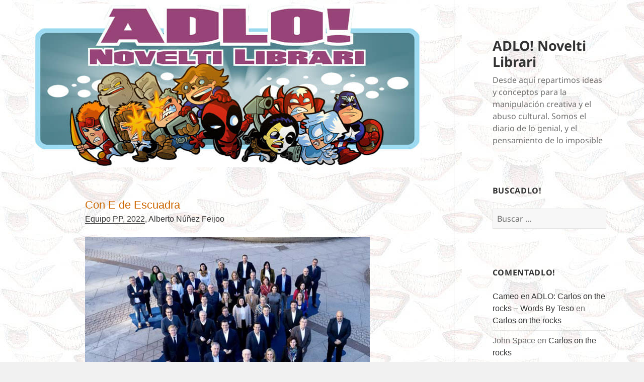

--- FILE ---
content_type: text/html; charset=UTF-8
request_url: https://blog.adlo.es/2023/01/con-e-de-escuadra/
body_size: 22056
content:
<!DOCTYPE html>
<html lang="es" class="no-js">
<head>
	<meta charset="UTF-8">
	<meta name="viewport" content="width=device-width, initial-scale=1.0">
	<link rel="profile" href="https://gmpg.org/xfn/11">
	<link rel="pingback" href="https://blog.adlo.es/xmlrpc.php">
	<script>(function(html){html.className = html.className.replace(/\bno-js\b/,'js')})(document.documentElement);</script>
<title>Con E de Escuadra &#8211; ADLO! Novelti Librari</title>
<meta name='robots' content='max-image-preview:large' />
<link rel='dns-prefetch' href='//secure.gravatar.com' />
<link rel='dns-prefetch' href='//stats.wp.com' />
<link rel='dns-prefetch' href='//v0.wordpress.com' />
<link rel="alternate" type="application/rss+xml" title="ADLO! Novelti Librari &raquo; Feed" href="https://blog.adlo.es/feed/" />
<link rel="alternate" type="application/rss+xml" title="ADLO! Novelti Librari &raquo; Feed de los comentarios" href="https://blog.adlo.es/comments/feed/" />
<link rel="alternate" type="application/rss+xml" title="ADLO! Novelti Librari &raquo; Comentario Con E de Escuadra del feed" href="https://blog.adlo.es/2023/01/con-e-de-escuadra/feed/" />
<link rel="alternate" title="oEmbed (JSON)" type="application/json+oembed" href="https://blog.adlo.es/wp-json/oembed/1.0/embed?url=https%3A%2F%2Fblog.adlo.es%2F2023%2F01%2Fcon-e-de-escuadra%2F" />
<link rel="alternate" title="oEmbed (XML)" type="text/xml+oembed" href="https://blog.adlo.es/wp-json/oembed/1.0/embed?url=https%3A%2F%2Fblog.adlo.es%2F2023%2F01%2Fcon-e-de-escuadra%2F&#038;format=xml" />
		<!-- This site uses the Google Analytics by ExactMetrics plugin v8.11.1 - Using Analytics tracking - https://www.exactmetrics.com/ -->
		<!-- Nota: ExactMetrics no está actualmente configurado en este sitio. El dueño del sitio necesita identificarse usando su cuenta de Google Analytics en el panel de ajustes de ExactMetrics. -->
					<!-- No tracking code set -->
				<!-- / Google Analytics by ExactMetrics -->
		<style id='wp-img-auto-sizes-contain-inline-css'>
img:is([sizes=auto i],[sizes^="auto," i]){contain-intrinsic-size:3000px 1500px}
/*# sourceURL=wp-img-auto-sizes-contain-inline-css */
</style>
<link rel='stylesheet' id='twentyfifteen-jetpack-css' href='https://blog.adlo.es/wp-content/plugins/jetpack/modules/theme-tools/compat/twentyfifteen.css?ver=15.4' media='all' />
<style id='wp-emoji-styles-inline-css'>

	img.wp-smiley, img.emoji {
		display: inline !important;
		border: none !important;
		box-shadow: none !important;
		height: 1em !important;
		width: 1em !important;
		margin: 0 0.07em !important;
		vertical-align: -0.1em !important;
		background: none !important;
		padding: 0 !important;
	}
/*# sourceURL=wp-emoji-styles-inline-css */
</style>
<style id='wp-block-library-inline-css'>
:root{--wp-block-synced-color:#7a00df;--wp-block-synced-color--rgb:122,0,223;--wp-bound-block-color:var(--wp-block-synced-color);--wp-editor-canvas-background:#ddd;--wp-admin-theme-color:#007cba;--wp-admin-theme-color--rgb:0,124,186;--wp-admin-theme-color-darker-10:#006ba1;--wp-admin-theme-color-darker-10--rgb:0,107,160.5;--wp-admin-theme-color-darker-20:#005a87;--wp-admin-theme-color-darker-20--rgb:0,90,135;--wp-admin-border-width-focus:2px}@media (min-resolution:192dpi){:root{--wp-admin-border-width-focus:1.5px}}.wp-element-button{cursor:pointer}:root .has-very-light-gray-background-color{background-color:#eee}:root .has-very-dark-gray-background-color{background-color:#313131}:root .has-very-light-gray-color{color:#eee}:root .has-very-dark-gray-color{color:#313131}:root .has-vivid-green-cyan-to-vivid-cyan-blue-gradient-background{background:linear-gradient(135deg,#00d084,#0693e3)}:root .has-purple-crush-gradient-background{background:linear-gradient(135deg,#34e2e4,#4721fb 50%,#ab1dfe)}:root .has-hazy-dawn-gradient-background{background:linear-gradient(135deg,#faaca8,#dad0ec)}:root .has-subdued-olive-gradient-background{background:linear-gradient(135deg,#fafae1,#67a671)}:root .has-atomic-cream-gradient-background{background:linear-gradient(135deg,#fdd79a,#004a59)}:root .has-nightshade-gradient-background{background:linear-gradient(135deg,#330968,#31cdcf)}:root .has-midnight-gradient-background{background:linear-gradient(135deg,#020381,#2874fc)}:root{--wp--preset--font-size--normal:16px;--wp--preset--font-size--huge:42px}.has-regular-font-size{font-size:1em}.has-larger-font-size{font-size:2.625em}.has-normal-font-size{font-size:var(--wp--preset--font-size--normal)}.has-huge-font-size{font-size:var(--wp--preset--font-size--huge)}.has-text-align-center{text-align:center}.has-text-align-left{text-align:left}.has-text-align-right{text-align:right}.has-fit-text{white-space:nowrap!important}#end-resizable-editor-section{display:none}.aligncenter{clear:both}.items-justified-left{justify-content:flex-start}.items-justified-center{justify-content:center}.items-justified-right{justify-content:flex-end}.items-justified-space-between{justify-content:space-between}.screen-reader-text{border:0;clip-path:inset(50%);height:1px;margin:-1px;overflow:hidden;padding:0;position:absolute;width:1px;word-wrap:normal!important}.screen-reader-text:focus{background-color:#ddd;clip-path:none;color:#444;display:block;font-size:1em;height:auto;left:5px;line-height:normal;padding:15px 23px 14px;text-decoration:none;top:5px;width:auto;z-index:100000}html :where(.has-border-color){border-style:solid}html :where([style*=border-top-color]){border-top-style:solid}html :where([style*=border-right-color]){border-right-style:solid}html :where([style*=border-bottom-color]){border-bottom-style:solid}html :where([style*=border-left-color]){border-left-style:solid}html :where([style*=border-width]){border-style:solid}html :where([style*=border-top-width]){border-top-style:solid}html :where([style*=border-right-width]){border-right-style:solid}html :where([style*=border-bottom-width]){border-bottom-style:solid}html :where([style*=border-left-width]){border-left-style:solid}html :where(img[class*=wp-image-]){height:auto;max-width:100%}:where(figure){margin:0 0 1em}html :where(.is-position-sticky){--wp-admin--admin-bar--position-offset:var(--wp-admin--admin-bar--height,0px)}@media screen and (max-width:600px){html :where(.is-position-sticky){--wp-admin--admin-bar--position-offset:0px}}

/*# sourceURL=wp-block-library-inline-css */
</style><style id='wp-block-image-inline-css'>
.wp-block-image>a,.wp-block-image>figure>a{display:inline-block}.wp-block-image img{box-sizing:border-box;height:auto;max-width:100%;vertical-align:bottom}@media not (prefers-reduced-motion){.wp-block-image img.hide{visibility:hidden}.wp-block-image img.show{animation:show-content-image .4s}}.wp-block-image[style*=border-radius] img,.wp-block-image[style*=border-radius]>a{border-radius:inherit}.wp-block-image.has-custom-border img{box-sizing:border-box}.wp-block-image.aligncenter{text-align:center}.wp-block-image.alignfull>a,.wp-block-image.alignwide>a{width:100%}.wp-block-image.alignfull img,.wp-block-image.alignwide img{height:auto;width:100%}.wp-block-image .aligncenter,.wp-block-image .alignleft,.wp-block-image .alignright,.wp-block-image.aligncenter,.wp-block-image.alignleft,.wp-block-image.alignright{display:table}.wp-block-image .aligncenter>figcaption,.wp-block-image .alignleft>figcaption,.wp-block-image .alignright>figcaption,.wp-block-image.aligncenter>figcaption,.wp-block-image.alignleft>figcaption,.wp-block-image.alignright>figcaption{caption-side:bottom;display:table-caption}.wp-block-image .alignleft{float:left;margin:.5em 1em .5em 0}.wp-block-image .alignright{float:right;margin:.5em 0 .5em 1em}.wp-block-image .aligncenter{margin-left:auto;margin-right:auto}.wp-block-image :where(figcaption){margin-bottom:1em;margin-top:.5em}.wp-block-image.is-style-circle-mask img{border-radius:9999px}@supports ((-webkit-mask-image:none) or (mask-image:none)) or (-webkit-mask-image:none){.wp-block-image.is-style-circle-mask img{border-radius:0;-webkit-mask-image:url('data:image/svg+xml;utf8,<svg viewBox="0 0 100 100" xmlns="http://www.w3.org/2000/svg"><circle cx="50" cy="50" r="50"/></svg>');mask-image:url('data:image/svg+xml;utf8,<svg viewBox="0 0 100 100" xmlns="http://www.w3.org/2000/svg"><circle cx="50" cy="50" r="50"/></svg>');mask-mode:alpha;-webkit-mask-position:center;mask-position:center;-webkit-mask-repeat:no-repeat;mask-repeat:no-repeat;-webkit-mask-size:contain;mask-size:contain}}:root :where(.wp-block-image.is-style-rounded img,.wp-block-image .is-style-rounded img){border-radius:9999px}.wp-block-image figure{margin:0}.wp-lightbox-container{display:flex;flex-direction:column;position:relative}.wp-lightbox-container img{cursor:zoom-in}.wp-lightbox-container img:hover+button{opacity:1}.wp-lightbox-container button{align-items:center;backdrop-filter:blur(16px) saturate(180%);background-color:#5a5a5a40;border:none;border-radius:4px;cursor:zoom-in;display:flex;height:20px;justify-content:center;opacity:0;padding:0;position:absolute;right:16px;text-align:center;top:16px;width:20px;z-index:100}@media not (prefers-reduced-motion){.wp-lightbox-container button{transition:opacity .2s ease}}.wp-lightbox-container button:focus-visible{outline:3px auto #5a5a5a40;outline:3px auto -webkit-focus-ring-color;outline-offset:3px}.wp-lightbox-container button:hover{cursor:pointer;opacity:1}.wp-lightbox-container button:focus{opacity:1}.wp-lightbox-container button:focus,.wp-lightbox-container button:hover,.wp-lightbox-container button:not(:hover):not(:active):not(.has-background){background-color:#5a5a5a40;border:none}.wp-lightbox-overlay{box-sizing:border-box;cursor:zoom-out;height:100vh;left:0;overflow:hidden;position:fixed;top:0;visibility:hidden;width:100%;z-index:100000}.wp-lightbox-overlay .close-button{align-items:center;cursor:pointer;display:flex;justify-content:center;min-height:40px;min-width:40px;padding:0;position:absolute;right:calc(env(safe-area-inset-right) + 16px);top:calc(env(safe-area-inset-top) + 16px);z-index:5000000}.wp-lightbox-overlay .close-button:focus,.wp-lightbox-overlay .close-button:hover,.wp-lightbox-overlay .close-button:not(:hover):not(:active):not(.has-background){background:none;border:none}.wp-lightbox-overlay .lightbox-image-container{height:var(--wp--lightbox-container-height);left:50%;overflow:hidden;position:absolute;top:50%;transform:translate(-50%,-50%);transform-origin:top left;width:var(--wp--lightbox-container-width);z-index:9999999999}.wp-lightbox-overlay .wp-block-image{align-items:center;box-sizing:border-box;display:flex;height:100%;justify-content:center;margin:0;position:relative;transform-origin:0 0;width:100%;z-index:3000000}.wp-lightbox-overlay .wp-block-image img{height:var(--wp--lightbox-image-height);min-height:var(--wp--lightbox-image-height);min-width:var(--wp--lightbox-image-width);width:var(--wp--lightbox-image-width)}.wp-lightbox-overlay .wp-block-image figcaption{display:none}.wp-lightbox-overlay button{background:none;border:none}.wp-lightbox-overlay .scrim{background-color:#fff;height:100%;opacity:.9;position:absolute;width:100%;z-index:2000000}.wp-lightbox-overlay.active{visibility:visible}@media not (prefers-reduced-motion){.wp-lightbox-overlay.active{animation:turn-on-visibility .25s both}.wp-lightbox-overlay.active img{animation:turn-on-visibility .35s both}.wp-lightbox-overlay.show-closing-animation:not(.active){animation:turn-off-visibility .35s both}.wp-lightbox-overlay.show-closing-animation:not(.active) img{animation:turn-off-visibility .25s both}.wp-lightbox-overlay.zoom.active{animation:none;opacity:1;visibility:visible}.wp-lightbox-overlay.zoom.active .lightbox-image-container{animation:lightbox-zoom-in .4s}.wp-lightbox-overlay.zoom.active .lightbox-image-container img{animation:none}.wp-lightbox-overlay.zoom.active .scrim{animation:turn-on-visibility .4s forwards}.wp-lightbox-overlay.zoom.show-closing-animation:not(.active){animation:none}.wp-lightbox-overlay.zoom.show-closing-animation:not(.active) .lightbox-image-container{animation:lightbox-zoom-out .4s}.wp-lightbox-overlay.zoom.show-closing-animation:not(.active) .lightbox-image-container img{animation:none}.wp-lightbox-overlay.zoom.show-closing-animation:not(.active) .scrim{animation:turn-off-visibility .4s forwards}}@keyframes show-content-image{0%{visibility:hidden}99%{visibility:hidden}to{visibility:visible}}@keyframes turn-on-visibility{0%{opacity:0}to{opacity:1}}@keyframes turn-off-visibility{0%{opacity:1;visibility:visible}99%{opacity:0;visibility:visible}to{opacity:0;visibility:hidden}}@keyframes lightbox-zoom-in{0%{transform:translate(calc((-100vw + var(--wp--lightbox-scrollbar-width))/2 + var(--wp--lightbox-initial-left-position)),calc(-50vh + var(--wp--lightbox-initial-top-position))) scale(var(--wp--lightbox-scale))}to{transform:translate(-50%,-50%) scale(1)}}@keyframes lightbox-zoom-out{0%{transform:translate(-50%,-50%) scale(1);visibility:visible}99%{visibility:visible}to{transform:translate(calc((-100vw + var(--wp--lightbox-scrollbar-width))/2 + var(--wp--lightbox-initial-left-position)),calc(-50vh + var(--wp--lightbox-initial-top-position))) scale(var(--wp--lightbox-scale));visibility:hidden}}
/*# sourceURL=https://blog.adlo.es/wp-includes/blocks/image/style.min.css */
</style>
<style id='wp-block-image-theme-inline-css'>
:root :where(.wp-block-image figcaption){color:#555;font-size:13px;text-align:center}.is-dark-theme :root :where(.wp-block-image figcaption){color:#ffffffa6}.wp-block-image{margin:0 0 1em}
/*# sourceURL=https://blog.adlo.es/wp-includes/blocks/image/theme.min.css */
</style>
<style id='wp-block-paragraph-inline-css'>
.is-small-text{font-size:.875em}.is-regular-text{font-size:1em}.is-large-text{font-size:2.25em}.is-larger-text{font-size:3em}.has-drop-cap:not(:focus):first-letter{float:left;font-size:8.4em;font-style:normal;font-weight:100;line-height:.68;margin:.05em .1em 0 0;text-transform:uppercase}body.rtl .has-drop-cap:not(:focus):first-letter{float:none;margin-left:.1em}p.has-drop-cap.has-background{overflow:hidden}:root :where(p.has-background){padding:1.25em 2.375em}:where(p.has-text-color:not(.has-link-color)) a{color:inherit}p.has-text-align-left[style*="writing-mode:vertical-lr"],p.has-text-align-right[style*="writing-mode:vertical-rl"]{rotate:180deg}
/*# sourceURL=https://blog.adlo.es/wp-includes/blocks/paragraph/style.min.css */
</style>
<style id='global-styles-inline-css'>
:root{--wp--preset--aspect-ratio--square: 1;--wp--preset--aspect-ratio--4-3: 4/3;--wp--preset--aspect-ratio--3-4: 3/4;--wp--preset--aspect-ratio--3-2: 3/2;--wp--preset--aspect-ratio--2-3: 2/3;--wp--preset--aspect-ratio--16-9: 16/9;--wp--preset--aspect-ratio--9-16: 9/16;--wp--preset--color--black: #000000;--wp--preset--color--cyan-bluish-gray: #abb8c3;--wp--preset--color--white: #fff;--wp--preset--color--pale-pink: #f78da7;--wp--preset--color--vivid-red: #cf2e2e;--wp--preset--color--luminous-vivid-orange: #ff6900;--wp--preset--color--luminous-vivid-amber: #fcb900;--wp--preset--color--light-green-cyan: #7bdcb5;--wp--preset--color--vivid-green-cyan: #00d084;--wp--preset--color--pale-cyan-blue: #8ed1fc;--wp--preset--color--vivid-cyan-blue: #0693e3;--wp--preset--color--vivid-purple: #9b51e0;--wp--preset--color--dark-gray: #111;--wp--preset--color--light-gray: #f1f1f1;--wp--preset--color--yellow: #f4ca16;--wp--preset--color--dark-brown: #352712;--wp--preset--color--medium-pink: #e53b51;--wp--preset--color--light-pink: #ffe5d1;--wp--preset--color--dark-purple: #2e2256;--wp--preset--color--purple: #674970;--wp--preset--color--blue-gray: #22313f;--wp--preset--color--bright-blue: #55c3dc;--wp--preset--color--light-blue: #e9f2f9;--wp--preset--gradient--vivid-cyan-blue-to-vivid-purple: linear-gradient(135deg,rgb(6,147,227) 0%,rgb(155,81,224) 100%);--wp--preset--gradient--light-green-cyan-to-vivid-green-cyan: linear-gradient(135deg,rgb(122,220,180) 0%,rgb(0,208,130) 100%);--wp--preset--gradient--luminous-vivid-amber-to-luminous-vivid-orange: linear-gradient(135deg,rgb(252,185,0) 0%,rgb(255,105,0) 100%);--wp--preset--gradient--luminous-vivid-orange-to-vivid-red: linear-gradient(135deg,rgb(255,105,0) 0%,rgb(207,46,46) 100%);--wp--preset--gradient--very-light-gray-to-cyan-bluish-gray: linear-gradient(135deg,rgb(238,238,238) 0%,rgb(169,184,195) 100%);--wp--preset--gradient--cool-to-warm-spectrum: linear-gradient(135deg,rgb(74,234,220) 0%,rgb(151,120,209) 20%,rgb(207,42,186) 40%,rgb(238,44,130) 60%,rgb(251,105,98) 80%,rgb(254,248,76) 100%);--wp--preset--gradient--blush-light-purple: linear-gradient(135deg,rgb(255,206,236) 0%,rgb(152,150,240) 100%);--wp--preset--gradient--blush-bordeaux: linear-gradient(135deg,rgb(254,205,165) 0%,rgb(254,45,45) 50%,rgb(107,0,62) 100%);--wp--preset--gradient--luminous-dusk: linear-gradient(135deg,rgb(255,203,112) 0%,rgb(199,81,192) 50%,rgb(65,88,208) 100%);--wp--preset--gradient--pale-ocean: linear-gradient(135deg,rgb(255,245,203) 0%,rgb(182,227,212) 50%,rgb(51,167,181) 100%);--wp--preset--gradient--electric-grass: linear-gradient(135deg,rgb(202,248,128) 0%,rgb(113,206,126) 100%);--wp--preset--gradient--midnight: linear-gradient(135deg,rgb(2,3,129) 0%,rgb(40,116,252) 100%);--wp--preset--gradient--dark-gray-gradient-gradient: linear-gradient(90deg, rgba(17,17,17,1) 0%, rgba(42,42,42,1) 100%);--wp--preset--gradient--light-gray-gradient: linear-gradient(90deg, rgba(241,241,241,1) 0%, rgba(215,215,215,1) 100%);--wp--preset--gradient--white-gradient: linear-gradient(90deg, rgba(255,255,255,1) 0%, rgba(230,230,230,1) 100%);--wp--preset--gradient--yellow-gradient: linear-gradient(90deg, rgba(244,202,22,1) 0%, rgba(205,168,10,1) 100%);--wp--preset--gradient--dark-brown-gradient: linear-gradient(90deg, rgba(53,39,18,1) 0%, rgba(91,67,31,1) 100%);--wp--preset--gradient--medium-pink-gradient: linear-gradient(90deg, rgba(229,59,81,1) 0%, rgba(209,28,51,1) 100%);--wp--preset--gradient--light-pink-gradient: linear-gradient(90deg, rgba(255,229,209,1) 0%, rgba(255,200,158,1) 100%);--wp--preset--gradient--dark-purple-gradient: linear-gradient(90deg, rgba(46,34,86,1) 0%, rgba(66,48,123,1) 100%);--wp--preset--gradient--purple-gradient: linear-gradient(90deg, rgba(103,73,112,1) 0%, rgba(131,93,143,1) 100%);--wp--preset--gradient--blue-gray-gradient: linear-gradient(90deg, rgba(34,49,63,1) 0%, rgba(52,75,96,1) 100%);--wp--preset--gradient--bright-blue-gradient: linear-gradient(90deg, rgba(85,195,220,1) 0%, rgba(43,180,211,1) 100%);--wp--preset--gradient--light-blue-gradient: linear-gradient(90deg, rgba(233,242,249,1) 0%, rgba(193,218,238,1) 100%);--wp--preset--font-size--small: 13px;--wp--preset--font-size--medium: 20px;--wp--preset--font-size--large: 36px;--wp--preset--font-size--x-large: 42px;--wp--preset--spacing--20: 0.44rem;--wp--preset--spacing--30: 0.67rem;--wp--preset--spacing--40: 1rem;--wp--preset--spacing--50: 1.5rem;--wp--preset--spacing--60: 2.25rem;--wp--preset--spacing--70: 3.38rem;--wp--preset--spacing--80: 5.06rem;--wp--preset--shadow--natural: 6px 6px 9px rgba(0, 0, 0, 0.2);--wp--preset--shadow--deep: 12px 12px 50px rgba(0, 0, 0, 0.4);--wp--preset--shadow--sharp: 6px 6px 0px rgba(0, 0, 0, 0.2);--wp--preset--shadow--outlined: 6px 6px 0px -3px rgb(255, 255, 255), 6px 6px rgb(0, 0, 0);--wp--preset--shadow--crisp: 6px 6px 0px rgb(0, 0, 0);}:where(.is-layout-flex){gap: 0.5em;}:where(.is-layout-grid){gap: 0.5em;}body .is-layout-flex{display: flex;}.is-layout-flex{flex-wrap: wrap;align-items: center;}.is-layout-flex > :is(*, div){margin: 0;}body .is-layout-grid{display: grid;}.is-layout-grid > :is(*, div){margin: 0;}:where(.wp-block-columns.is-layout-flex){gap: 2em;}:where(.wp-block-columns.is-layout-grid){gap: 2em;}:where(.wp-block-post-template.is-layout-flex){gap: 1.25em;}:where(.wp-block-post-template.is-layout-grid){gap: 1.25em;}.has-black-color{color: var(--wp--preset--color--black) !important;}.has-cyan-bluish-gray-color{color: var(--wp--preset--color--cyan-bluish-gray) !important;}.has-white-color{color: var(--wp--preset--color--white) !important;}.has-pale-pink-color{color: var(--wp--preset--color--pale-pink) !important;}.has-vivid-red-color{color: var(--wp--preset--color--vivid-red) !important;}.has-luminous-vivid-orange-color{color: var(--wp--preset--color--luminous-vivid-orange) !important;}.has-luminous-vivid-amber-color{color: var(--wp--preset--color--luminous-vivid-amber) !important;}.has-light-green-cyan-color{color: var(--wp--preset--color--light-green-cyan) !important;}.has-vivid-green-cyan-color{color: var(--wp--preset--color--vivid-green-cyan) !important;}.has-pale-cyan-blue-color{color: var(--wp--preset--color--pale-cyan-blue) !important;}.has-vivid-cyan-blue-color{color: var(--wp--preset--color--vivid-cyan-blue) !important;}.has-vivid-purple-color{color: var(--wp--preset--color--vivid-purple) !important;}.has-black-background-color{background-color: var(--wp--preset--color--black) !important;}.has-cyan-bluish-gray-background-color{background-color: var(--wp--preset--color--cyan-bluish-gray) !important;}.has-white-background-color{background-color: var(--wp--preset--color--white) !important;}.has-pale-pink-background-color{background-color: var(--wp--preset--color--pale-pink) !important;}.has-vivid-red-background-color{background-color: var(--wp--preset--color--vivid-red) !important;}.has-luminous-vivid-orange-background-color{background-color: var(--wp--preset--color--luminous-vivid-orange) !important;}.has-luminous-vivid-amber-background-color{background-color: var(--wp--preset--color--luminous-vivid-amber) !important;}.has-light-green-cyan-background-color{background-color: var(--wp--preset--color--light-green-cyan) !important;}.has-vivid-green-cyan-background-color{background-color: var(--wp--preset--color--vivid-green-cyan) !important;}.has-pale-cyan-blue-background-color{background-color: var(--wp--preset--color--pale-cyan-blue) !important;}.has-vivid-cyan-blue-background-color{background-color: var(--wp--preset--color--vivid-cyan-blue) !important;}.has-vivid-purple-background-color{background-color: var(--wp--preset--color--vivid-purple) !important;}.has-black-border-color{border-color: var(--wp--preset--color--black) !important;}.has-cyan-bluish-gray-border-color{border-color: var(--wp--preset--color--cyan-bluish-gray) !important;}.has-white-border-color{border-color: var(--wp--preset--color--white) !important;}.has-pale-pink-border-color{border-color: var(--wp--preset--color--pale-pink) !important;}.has-vivid-red-border-color{border-color: var(--wp--preset--color--vivid-red) !important;}.has-luminous-vivid-orange-border-color{border-color: var(--wp--preset--color--luminous-vivid-orange) !important;}.has-luminous-vivid-amber-border-color{border-color: var(--wp--preset--color--luminous-vivid-amber) !important;}.has-light-green-cyan-border-color{border-color: var(--wp--preset--color--light-green-cyan) !important;}.has-vivid-green-cyan-border-color{border-color: var(--wp--preset--color--vivid-green-cyan) !important;}.has-pale-cyan-blue-border-color{border-color: var(--wp--preset--color--pale-cyan-blue) !important;}.has-vivid-cyan-blue-border-color{border-color: var(--wp--preset--color--vivid-cyan-blue) !important;}.has-vivid-purple-border-color{border-color: var(--wp--preset--color--vivid-purple) !important;}.has-vivid-cyan-blue-to-vivid-purple-gradient-background{background: var(--wp--preset--gradient--vivid-cyan-blue-to-vivid-purple) !important;}.has-light-green-cyan-to-vivid-green-cyan-gradient-background{background: var(--wp--preset--gradient--light-green-cyan-to-vivid-green-cyan) !important;}.has-luminous-vivid-amber-to-luminous-vivid-orange-gradient-background{background: var(--wp--preset--gradient--luminous-vivid-amber-to-luminous-vivid-orange) !important;}.has-luminous-vivid-orange-to-vivid-red-gradient-background{background: var(--wp--preset--gradient--luminous-vivid-orange-to-vivid-red) !important;}.has-very-light-gray-to-cyan-bluish-gray-gradient-background{background: var(--wp--preset--gradient--very-light-gray-to-cyan-bluish-gray) !important;}.has-cool-to-warm-spectrum-gradient-background{background: var(--wp--preset--gradient--cool-to-warm-spectrum) !important;}.has-blush-light-purple-gradient-background{background: var(--wp--preset--gradient--blush-light-purple) !important;}.has-blush-bordeaux-gradient-background{background: var(--wp--preset--gradient--blush-bordeaux) !important;}.has-luminous-dusk-gradient-background{background: var(--wp--preset--gradient--luminous-dusk) !important;}.has-pale-ocean-gradient-background{background: var(--wp--preset--gradient--pale-ocean) !important;}.has-electric-grass-gradient-background{background: var(--wp--preset--gradient--electric-grass) !important;}.has-midnight-gradient-background{background: var(--wp--preset--gradient--midnight) !important;}.has-small-font-size{font-size: var(--wp--preset--font-size--small) !important;}.has-medium-font-size{font-size: var(--wp--preset--font-size--medium) !important;}.has-large-font-size{font-size: var(--wp--preset--font-size--large) !important;}.has-x-large-font-size{font-size: var(--wp--preset--font-size--x-large) !important;}
/*# sourceURL=global-styles-inline-css */
</style>

<style id='classic-theme-styles-inline-css'>
/*! This file is auto-generated */
.wp-block-button__link{color:#fff;background-color:#32373c;border-radius:9999px;box-shadow:none;text-decoration:none;padding:calc(.667em + 2px) calc(1.333em + 2px);font-size:1.125em}.wp-block-file__button{background:#32373c;color:#fff;text-decoration:none}
/*# sourceURL=/wp-includes/css/classic-themes.min.css */
</style>
<link rel='stylesheet' id='parent-style-css' href='https://blog.adlo.es/wp-content/themes/twentyfifteen/style.css?ver=6.9' media='all' />
<link rel='stylesheet' id='twentyfifteen-fonts-css' href='https://blog.adlo.es/wp-content/themes/twentyfifteen/assets/fonts/noto-sans-plus-noto-serif-plus-inconsolata.css?ver=20230328' media='all' />
<link rel='stylesheet' id='genericons-css' href='https://blog.adlo.es/wp-content/plugins/jetpack/_inc/genericons/genericons/genericons.css?ver=3.1' media='all' />
<link rel='stylesheet' id='twentyfifteen-style-css' href='https://blog.adlo.es/wp-content/themes/2015-child-right-sidebar/style.css?ver=20250415' media='all' />
<link rel='stylesheet' id='twentyfifteen-block-style-css' href='https://blog.adlo.es/wp-content/themes/twentyfifteen/css/blocks.css?ver=20240715' media='all' />
<link rel='stylesheet' id='jetpack-subscriptions-css' href='https://blog.adlo.es/wp-content/plugins/jetpack/_inc/build/subscriptions/subscriptions.min.css?ver=15.4' media='all' />
<script src="https://blog.adlo.es/wp-includes/js/jquery/jquery.min.js?ver=3.7.1" id="jquery-core-js"></script>
<script src="https://blog.adlo.es/wp-includes/js/jquery/jquery-migrate.min.js?ver=3.4.1" id="jquery-migrate-js"></script>
<script id="twentyfifteen-script-js-extra">
var screenReaderText = {"expand":"\u003Cspan class=\"screen-reader-text\"\u003Eexpande el men\u00fa inferior\u003C/span\u003E","collapse":"\u003Cspan class=\"screen-reader-text\"\u003Eplegar men\u00fa inferior\u003C/span\u003E"};
//# sourceURL=twentyfifteen-script-js-extra
</script>
<script src="https://blog.adlo.es/wp-content/themes/twentyfifteen/js/functions.js?ver=20250303" id="twentyfifteen-script-js" defer data-wp-strategy="defer"></script>
<link rel="https://api.w.org/" href="https://blog.adlo.es/wp-json/" /><link rel="alternate" title="JSON" type="application/json" href="https://blog.adlo.es/wp-json/wp/v2/posts/38870" /><link rel="EditURI" type="application/rsd+xml" title="RSD" href="https://blog.adlo.es/xmlrpc.php?rsd" />
<meta name="generator" content="WordPress 6.9" />
<link rel="canonical" href="https://blog.adlo.es/2023/01/con-e-de-escuadra/" />
<link rel='shortlink' href='https://wp.me/p6HCOh-a6W' />
	<style>img#wpstats{display:none}</style>
		<style>.recentcomments a{display:inline !important;padding:0 !important;margin:0 !important;}</style><style id="custom-background-css">
body.custom-background { background-image: url("https://blog.adlo.es/wp-content/uploads/2015/09/adlofondoclaro.jpg"); background-position: left top; background-size: auto; background-repeat: repeat; background-attachment: fixed; }
</style>
	
<!-- Jetpack Open Graph Tags -->
<meta property="og:type" content="article" />
<meta property="og:title" content="Con E de Escuadra" />
<meta property="og:url" content="https://blog.adlo.es/2023/01/con-e-de-escuadra/" />
<meta property="og:description" content="Equipo PP, 2022, Alberto Núñez Feijoo Escuadrón Suicida, 2016, David Ayer ¿Coincidencia? ¿Taquiones? ¿Repentina e insospechada honestidad publicitaria? ¿Sus posiciones simétricas indican que Feijóo…" />
<meta property="article:published_time" content="2023-01-26T12:29:15+00:00" />
<meta property="article:modified_time" content="2024-07-19T07:07:46+00:00" />
<meta property="og:site_name" content="ADLO! Novelti Librari" />
<meta property="og:image" content="https://blog.adlo.es/wp-content/uploads/2023/01/ESC06.jpg" />
<meta property="og:image:width" content="450" />
<meta property="og:image:height" content="693" />
<meta property="og:image:alt" content="" />
<meta property="og:locale" content="es_ES" />
<meta name="twitter:site" content="@picadlos" />
<meta name="twitter:text:title" content="Con E de Escuadra" />
<meta name="twitter:image" content="https://blog.adlo.es/wp-content/uploads/2023/01/ESC06.jpg?w=640" />
<meta name="twitter:card" content="summary_large_image" />

<!-- End Jetpack Open Graph Tags -->
<link rel='stylesheet' id='jetpack-swiper-library-css' href='https://blog.adlo.es/wp-content/plugins/jetpack/_inc/blocks/swiper.css?ver=15.4' media='all' />
<link rel='stylesheet' id='jetpack-carousel-css' href='https://blog.adlo.es/wp-content/plugins/jetpack/modules/carousel/jetpack-carousel.css?ver=15.4' media='all' />
</head>

<body data-rsssl=1 class="wp-singular post-template-default single single-post postid-38870 single-format-standard custom-background wp-embed-responsive wp-theme-twentyfifteen wp-child-theme-2015-child-right-sidebar">
<div id="page" class="hfeed site">
	<a class="skip-link screen-reader-text" href="#content">
		Saltar al contenido	</a>

	<div id="sidebar" class="sidebar">
		<header id="masthead" class="site-header">
			<div class="site-branding">
										<p class="site-title"><a href="https://blog.adlo.es/" rel="home" >ADLO! Novelti Librari</a></p>
												<p class="site-description">Desde aquí­ repartimos ideas y conceptos para la manipulación creativa y el abuso cultural. Somos el diario de lo genial, y el pensamiento de lo imposible</p>
										<button class="secondary-toggle">Menú y widgets</button>
			</div><!-- .site-branding -->
		</header><!-- .site-header -->

			<div id="secondary" class="secondary">

		
		
					<div id="widget-area" class="widget-area" role="complementary">
				<aside id="search-2" class="widget widget_search"><h2 class="widget-title">BuscADLO!</h2><form role="search" method="get" class="search-form" action="https://blog.adlo.es/">
				<label>
					<span class="screen-reader-text">Buscar:</span>
					<input type="search" class="search-field" placeholder="Buscar &hellip;" value="" name="s" />
				</label>
				<input type="submit" class="search-submit screen-reader-text" value="Buscar" />
			</form></aside><aside id="recent-comments-2" class="widget widget_recent_comments"><h2 class="widget-title">ComentADLO!</h2><nav aria-label="ComentADLO!"><ul id="recentcomments"><li class="recentcomments"><span class="comment-author-link"><a href="https://nachoteso.es/cameo-en-adlo-carlos-on-the-rocks/" class="url" rel="ugc external nofollow">Cameo en ADLO: Carlos on the rocks &#8211; Words By Teso</a></span> en <a href="https://blog.adlo.es/2026/01/carlos-on-the-rocks/#comment-672940">Carlos on the rocks</a></li><li class="recentcomments"><span class="comment-author-link">John Space</span> en <a href="https://blog.adlo.es/2026/01/carlos-on-the-rocks/#comment-672888">Carlos on the rocks</a></li><li class="recentcomments"><span class="comment-author-link">sark</span> en <a href="https://blog.adlo.es/2026/01/carlos-on-the-rocks/#comment-672886">Carlos on the rocks</a></li><li class="recentcomments"><span class="comment-author-link">E.Martín</span> en <a href="https://blog.adlo.es/2026/01/carlos-on-the-rocks/#comment-672883">Carlos on the rocks</a></li><li class="recentcomments"><span class="comment-author-link">John Space</span> en <a href="https://blog.adlo.es/2026/01/jovenes-de-hoy-en-dia/#comment-672837">Jóvenes de Hoy en Dia</a></li></ul></nav></aside><aside id="custom_html-2" class="widget_text widget widget_custom_html"><h2 class="widget-title">ViralizADLO!</h2><div class="textwidget custom-html-widget"><a rel="me" href="https://www.facebook.com/adlonoveltilibrari" target="_blank">CaraLibro</a><br/>
<a rel="me" href="https://bsky.app/profile/picadlos" target="_blank">CieloAzul</a><br/>
<a rel="me" href="https://retro.pizza/@adlo" target="_blank">Mastodonte</a><br/>
<a rel="me" href="https://twitter.com/picadlos" target="_blank">Llámalo Equis</a></div></aside><aside id="archives-2" class="widget widget_archive"><h2 class="widget-title">RepasADLO!</h2>		<label class="screen-reader-text" for="archives-dropdown-2">RepasADLO!</label>
		<select id="archives-dropdown-2" name="archive-dropdown">
			
			<option value="">Elegir el mes</option>
				<option value='https://blog.adlo.es/2026/02/'> febrero 2026 &nbsp;(1)</option>
	<option value='https://blog.adlo.es/2026/01/'> enero 2026 &nbsp;(33)</option>
	<option value='https://blog.adlo.es/2025/12/'> diciembre 2025 &nbsp;(35)</option>
	<option value='https://blog.adlo.es/2025/11/'> noviembre 2025 &nbsp;(31)</option>
	<option value='https://blog.adlo.es/2025/10/'> octubre 2025 &nbsp;(31)</option>
	<option value='https://blog.adlo.es/2025/09/'> septiembre 2025 &nbsp;(36)</option>
	<option value='https://blog.adlo.es/2025/08/'> agosto 2025 &nbsp;(38)</option>
	<option value='https://blog.adlo.es/2025/07/'> julio 2025 &nbsp;(40)</option>
	<option value='https://blog.adlo.es/2025/06/'> junio 2025 &nbsp;(31)</option>
	<option value='https://blog.adlo.es/2025/05/'> mayo 2025 &nbsp;(32)</option>
	<option value='https://blog.adlo.es/2025/04/'> abril 2025 &nbsp;(33)</option>
	<option value='https://blog.adlo.es/2025/03/'> marzo 2025 &nbsp;(31)</option>
	<option value='https://blog.adlo.es/2025/02/'> febrero 2025 &nbsp;(30)</option>
	<option value='https://blog.adlo.es/2025/01/'> enero 2025 &nbsp;(32)</option>
	<option value='https://blog.adlo.es/2024/12/'> diciembre 2024 &nbsp;(35)</option>
	<option value='https://blog.adlo.es/2024/11/'> noviembre 2024 &nbsp;(32)</option>
	<option value='https://blog.adlo.es/2024/10/'> octubre 2024 &nbsp;(32)</option>
	<option value='https://blog.adlo.es/2024/09/'> septiembre 2024 &nbsp;(31)</option>
	<option value='https://blog.adlo.es/2024/08/'> agosto 2024 &nbsp;(40)</option>
	<option value='https://blog.adlo.es/2024/07/'> julio 2024 &nbsp;(31)</option>
	<option value='https://blog.adlo.es/2024/06/'> junio 2024 &nbsp;(30)</option>
	<option value='https://blog.adlo.es/2024/05/'> mayo 2024 &nbsp;(33)</option>
	<option value='https://blog.adlo.es/2024/04/'> abril 2024 &nbsp;(30)</option>
	<option value='https://blog.adlo.es/2024/03/'> marzo 2024 &nbsp;(34)</option>
	<option value='https://blog.adlo.es/2024/02/'> febrero 2024 &nbsp;(30)</option>
	<option value='https://blog.adlo.es/2024/01/'> enero 2024 &nbsp;(34)</option>
	<option value='https://blog.adlo.es/2023/12/'> diciembre 2023 &nbsp;(35)</option>
	<option value='https://blog.adlo.es/2023/11/'> noviembre 2023 &nbsp;(30)</option>
	<option value='https://blog.adlo.es/2023/10/'> octubre 2023 &nbsp;(33)</option>
	<option value='https://blog.adlo.es/2023/09/'> septiembre 2023 &nbsp;(31)</option>
	<option value='https://blog.adlo.es/2023/08/'> agosto 2023 &nbsp;(38)</option>
	<option value='https://blog.adlo.es/2023/07/'> julio 2023 &nbsp;(32)</option>
	<option value='https://blog.adlo.es/2023/06/'> junio 2023 &nbsp;(30)</option>
	<option value='https://blog.adlo.es/2023/05/'> mayo 2023 &nbsp;(32)</option>
	<option value='https://blog.adlo.es/2023/04/'> abril 2023 &nbsp;(30)</option>
	<option value='https://blog.adlo.es/2023/03/'> marzo 2023 &nbsp;(32)</option>
	<option value='https://blog.adlo.es/2023/02/'> febrero 2023 &nbsp;(31)</option>
	<option value='https://blog.adlo.es/2023/01/'> enero 2023 &nbsp;(33)</option>
	<option value='https://blog.adlo.es/2022/12/'> diciembre 2022 &nbsp;(35)</option>
	<option value='https://blog.adlo.es/2022/11/'> noviembre 2022 &nbsp;(30)</option>
	<option value='https://blog.adlo.es/2022/10/'> octubre 2022 &nbsp;(31)</option>
	<option value='https://blog.adlo.es/2022/09/'> septiembre 2022 &nbsp;(30)</option>
	<option value='https://blog.adlo.es/2022/08/'> agosto 2022 &nbsp;(39)</option>
	<option value='https://blog.adlo.es/2022/07/'> julio 2022 &nbsp;(38)</option>
	<option value='https://blog.adlo.es/2022/06/'> junio 2022 &nbsp;(30)</option>
	<option value='https://blog.adlo.es/2022/05/'> mayo 2022 &nbsp;(31)</option>
	<option value='https://blog.adlo.es/2022/04/'> abril 2022 &nbsp;(30)</option>
	<option value='https://blog.adlo.es/2022/03/'> marzo 2022 &nbsp;(31)</option>
	<option value='https://blog.adlo.es/2022/02/'> febrero 2022 &nbsp;(28)</option>
	<option value='https://blog.adlo.es/2022/01/'> enero 2022 &nbsp;(37)</option>
	<option value='https://blog.adlo.es/2021/12/'> diciembre 2021 &nbsp;(36)</option>
	<option value='https://blog.adlo.es/2021/11/'> noviembre 2021 &nbsp;(30)</option>
	<option value='https://blog.adlo.es/2021/10/'> octubre 2021 &nbsp;(31)</option>
	<option value='https://blog.adlo.es/2021/09/'> septiembre 2021 &nbsp;(31)</option>
	<option value='https://blog.adlo.es/2021/08/'> agosto 2021 &nbsp;(42)</option>
	<option value='https://blog.adlo.es/2021/07/'> julio 2021 &nbsp;(35)</option>
	<option value='https://blog.adlo.es/2021/06/'> junio 2021 &nbsp;(32)</option>
	<option value='https://blog.adlo.es/2021/05/'> mayo 2021 &nbsp;(31)</option>
	<option value='https://blog.adlo.es/2021/04/'> abril 2021 &nbsp;(30)</option>
	<option value='https://blog.adlo.es/2021/03/'> marzo 2021 &nbsp;(31)</option>
	<option value='https://blog.adlo.es/2021/02/'> febrero 2021 &nbsp;(30)</option>
	<option value='https://blog.adlo.es/2021/01/'> enero 2021 &nbsp;(34)</option>
	<option value='https://blog.adlo.es/2020/12/'> diciembre 2020 &nbsp;(37)</option>
	<option value='https://blog.adlo.es/2020/11/'> noviembre 2020 &nbsp;(31)</option>
	<option value='https://blog.adlo.es/2020/10/'> octubre 2020 &nbsp;(31)</option>
	<option value='https://blog.adlo.es/2020/09/'> septiembre 2020 &nbsp;(38)</option>
	<option value='https://blog.adlo.es/2020/08/'> agosto 2020 &nbsp;(48)</option>
	<option value='https://blog.adlo.es/2020/07/'> julio 2020 &nbsp;(32)</option>
	<option value='https://blog.adlo.es/2020/06/'> junio 2020 &nbsp;(30)</option>
	<option value='https://blog.adlo.es/2020/05/'> mayo 2020 &nbsp;(32)</option>
	<option value='https://blog.adlo.es/2020/04/'> abril 2020 &nbsp;(30)</option>
	<option value='https://blog.adlo.es/2020/03/'> marzo 2020 &nbsp;(31)</option>
	<option value='https://blog.adlo.es/2020/02/'> febrero 2020 &nbsp;(31)</option>
	<option value='https://blog.adlo.es/2020/01/'> enero 2020 &nbsp;(35)</option>
	<option value='https://blog.adlo.es/2019/12/'> diciembre 2019 &nbsp;(36)</option>
	<option value='https://blog.adlo.es/2019/11/'> noviembre 2019 &nbsp;(31)</option>
	<option value='https://blog.adlo.es/2019/10/'> octubre 2019 &nbsp;(31)</option>
	<option value='https://blog.adlo.es/2019/09/'> septiembre 2019 &nbsp;(33)</option>
	<option value='https://blog.adlo.es/2019/08/'> agosto 2019 &nbsp;(47)</option>
	<option value='https://blog.adlo.es/2019/07/'> julio 2019 &nbsp;(45)</option>
	<option value='https://blog.adlo.es/2019/06/'> junio 2019 &nbsp;(30)</option>
	<option value='https://blog.adlo.es/2019/05/'> mayo 2019 &nbsp;(32)</option>
	<option value='https://blog.adlo.es/2019/04/'> abril 2019 &nbsp;(30)</option>
	<option value='https://blog.adlo.es/2019/03/'> marzo 2019 &nbsp;(31)</option>
	<option value='https://blog.adlo.es/2019/02/'> febrero 2019 &nbsp;(28)</option>
	<option value='https://blog.adlo.es/2019/01/'> enero 2019 &nbsp;(32)</option>
	<option value='https://blog.adlo.es/2018/12/'> diciembre 2018 &nbsp;(37)</option>
	<option value='https://blog.adlo.es/2018/11/'> noviembre 2018 &nbsp;(30)</option>
	<option value='https://blog.adlo.es/2018/10/'> octubre 2018 &nbsp;(31)</option>
	<option value='https://blog.adlo.es/2018/09/'> septiembre 2018 &nbsp;(32)</option>
	<option value='https://blog.adlo.es/2018/08/'> agosto 2018 &nbsp;(43)</option>
	<option value='https://blog.adlo.es/2018/07/'> julio 2018 &nbsp;(41)</option>
	<option value='https://blog.adlo.es/2018/06/'> junio 2018 &nbsp;(30)</option>
	<option value='https://blog.adlo.es/2018/05/'> mayo 2018 &nbsp;(32)</option>
	<option value='https://blog.adlo.es/2018/04/'> abril 2018 &nbsp;(30)</option>
	<option value='https://blog.adlo.es/2018/03/'> marzo 2018 &nbsp;(32)</option>
	<option value='https://blog.adlo.es/2018/02/'> febrero 2018 &nbsp;(28)</option>
	<option value='https://blog.adlo.es/2018/01/'> enero 2018 &nbsp;(33)</option>
	<option value='https://blog.adlo.es/2017/12/'> diciembre 2017 &nbsp;(36)</option>
	<option value='https://blog.adlo.es/2017/11/'> noviembre 2017 &nbsp;(34)</option>
	<option value='https://blog.adlo.es/2017/10/'> octubre 2017 &nbsp;(31)</option>
	<option value='https://blog.adlo.es/2017/09/'> septiembre 2017 &nbsp;(35)</option>
	<option value='https://blog.adlo.es/2017/08/'> agosto 2017 &nbsp;(56)</option>
	<option value='https://blog.adlo.es/2017/07/'> julio 2017 &nbsp;(45)</option>
	<option value='https://blog.adlo.es/2017/06/'> junio 2017 &nbsp;(31)</option>
	<option value='https://blog.adlo.es/2017/05/'> mayo 2017 &nbsp;(33)</option>
	<option value='https://blog.adlo.es/2017/04/'> abril 2017 &nbsp;(32)</option>
	<option value='https://blog.adlo.es/2017/03/'> marzo 2017 &nbsp;(32)</option>
	<option value='https://blog.adlo.es/2017/02/'> febrero 2017 &nbsp;(30)</option>
	<option value='https://blog.adlo.es/2017/01/'> enero 2017 &nbsp;(37)</option>
	<option value='https://blog.adlo.es/2016/12/'> diciembre 2016 &nbsp;(39)</option>
	<option value='https://blog.adlo.es/2016/11/'> noviembre 2016 &nbsp;(30)</option>
	<option value='https://blog.adlo.es/2016/10/'> octubre 2016 &nbsp;(33)</option>
	<option value='https://blog.adlo.es/2016/09/'> septiembre 2016 &nbsp;(36)</option>
	<option value='https://blog.adlo.es/2016/08/'> agosto 2016 &nbsp;(46)</option>
	<option value='https://blog.adlo.es/2016/07/'> julio 2016 &nbsp;(52)</option>
	<option value='https://blog.adlo.es/2016/06/'> junio 2016 &nbsp;(32)</option>
	<option value='https://blog.adlo.es/2016/05/'> mayo 2016 &nbsp;(33)</option>
	<option value='https://blog.adlo.es/2016/04/'> abril 2016 &nbsp;(31)</option>
	<option value='https://blog.adlo.es/2016/03/'> marzo 2016 &nbsp;(32)</option>
	<option value='https://blog.adlo.es/2016/02/'> febrero 2016 &nbsp;(30)</option>
	<option value='https://blog.adlo.es/2016/01/'> enero 2016 &nbsp;(34)</option>
	<option value='https://blog.adlo.es/2015/12/'> diciembre 2015 &nbsp;(40)</option>
	<option value='https://blog.adlo.es/2015/11/'> noviembre 2015 &nbsp;(34)</option>
	<option value='https://blog.adlo.es/2015/10/'> octubre 2015 &nbsp;(32)</option>
	<option value='https://blog.adlo.es/2015/09/'> septiembre 2015 &nbsp;(31)</option>
	<option value='https://blog.adlo.es/2015/08/'> agosto 2015 &nbsp;(53)</option>
	<option value='https://blog.adlo.es/2015/07/'> julio 2015 &nbsp;(47)</option>
	<option value='https://blog.adlo.es/2015/06/'> junio 2015 &nbsp;(30)</option>
	<option value='https://blog.adlo.es/2015/05/'> mayo 2015 &nbsp;(38)</option>
	<option value='https://blog.adlo.es/2015/04/'> abril 2015 &nbsp;(36)</option>
	<option value='https://blog.adlo.es/2015/03/'> marzo 2015 &nbsp;(40)</option>
	<option value='https://blog.adlo.es/2015/02/'> febrero 2015 &nbsp;(36)</option>
	<option value='https://blog.adlo.es/2015/01/'> enero 2015 &nbsp;(40)</option>
	<option value='https://blog.adlo.es/2014/12/'> diciembre 2014 &nbsp;(42)</option>
	<option value='https://blog.adlo.es/2014/11/'> noviembre 2014 &nbsp;(41)</option>
	<option value='https://blog.adlo.es/2014/10/'> octubre 2014 &nbsp;(40)</option>
	<option value='https://blog.adlo.es/2014/09/'> septiembre 2014 &nbsp;(52)</option>
	<option value='https://blog.adlo.es/2014/08/'> agosto 2014 &nbsp;(50)</option>
	<option value='https://blog.adlo.es/2014/07/'> julio 2014 &nbsp;(41)</option>
	<option value='https://blog.adlo.es/2014/06/'> junio 2014 &nbsp;(48)</option>
	<option value='https://blog.adlo.es/2014/05/'> mayo 2014 &nbsp;(31)</option>
	<option value='https://blog.adlo.es/2014/04/'> abril 2014 &nbsp;(30)</option>
	<option value='https://blog.adlo.es/2014/03/'> marzo 2014 &nbsp;(37)</option>
	<option value='https://blog.adlo.es/2014/02/'> febrero 2014 &nbsp;(28)</option>
	<option value='https://blog.adlo.es/2014/01/'> enero 2014 &nbsp;(31)</option>
	<option value='https://blog.adlo.es/2013/12/'> diciembre 2013 &nbsp;(37)</option>
	<option value='https://blog.adlo.es/2013/11/'> noviembre 2013 &nbsp;(32)</option>
	<option value='https://blog.adlo.es/2013/10/'> octubre 2013 &nbsp;(31)</option>
	<option value='https://blog.adlo.es/2013/09/'> septiembre 2013 &nbsp;(36)</option>
	<option value='https://blog.adlo.es/2013/08/'> agosto 2013 &nbsp;(53)</option>
	<option value='https://blog.adlo.es/2013/07/'> julio 2013 &nbsp;(43)</option>
	<option value='https://blog.adlo.es/2013/06/'> junio 2013 &nbsp;(33)</option>
	<option value='https://blog.adlo.es/2013/05/'> mayo 2013 &nbsp;(34)</option>
	<option value='https://blog.adlo.es/2013/04/'> abril 2013 &nbsp;(30)</option>
	<option value='https://blog.adlo.es/2013/03/'> marzo 2013 &nbsp;(33)</option>
	<option value='https://blog.adlo.es/2013/02/'> febrero 2013 &nbsp;(30)</option>
	<option value='https://blog.adlo.es/2013/01/'> enero 2013 &nbsp;(39)</option>
	<option value='https://blog.adlo.es/2012/12/'> diciembre 2012 &nbsp;(39)</option>
	<option value='https://blog.adlo.es/2012/11/'> noviembre 2012 &nbsp;(37)</option>
	<option value='https://blog.adlo.es/2012/10/'> octubre 2012 &nbsp;(35)</option>
	<option value='https://blog.adlo.es/2012/09/'> septiembre 2012 &nbsp;(44)</option>
	<option value='https://blog.adlo.es/2012/08/'> agosto 2012 &nbsp;(64)</option>
	<option value='https://blog.adlo.es/2012/07/'> julio 2012 &nbsp;(50)</option>
	<option value='https://blog.adlo.es/2012/06/'> junio 2012 &nbsp;(31)</option>
	<option value='https://blog.adlo.es/2012/05/'> mayo 2012 &nbsp;(35)</option>
	<option value='https://blog.adlo.es/2012/04/'> abril 2012 &nbsp;(33)</option>
	<option value='https://blog.adlo.es/2012/03/'> marzo 2012 &nbsp;(39)</option>
	<option value='https://blog.adlo.es/2012/02/'> febrero 2012 &nbsp;(39)</option>
	<option value='https://blog.adlo.es/2012/01/'> enero 2012 &nbsp;(41)</option>
	<option value='https://blog.adlo.es/2011/12/'> diciembre 2011 &nbsp;(33)</option>
	<option value='https://blog.adlo.es/2011/11/'> noviembre 2011 &nbsp;(32)</option>
	<option value='https://blog.adlo.es/2011/10/'> octubre 2011 &nbsp;(35)</option>
	<option value='https://blog.adlo.es/2011/09/'> septiembre 2011 &nbsp;(39)</option>
	<option value='https://blog.adlo.es/2011/08/'> agosto 2011 &nbsp;(66)</option>
	<option value='https://blog.adlo.es/2011/07/'> julio 2011 &nbsp;(54)</option>
	<option value='https://blog.adlo.es/2011/06/'> junio 2011 &nbsp;(39)</option>
	<option value='https://blog.adlo.es/2011/05/'> mayo 2011 &nbsp;(40)</option>
	<option value='https://blog.adlo.es/2011/04/'> abril 2011 &nbsp;(32)</option>
	<option value='https://blog.adlo.es/2011/03/'> marzo 2011 &nbsp;(36)</option>
	<option value='https://blog.adlo.es/2011/02/'> febrero 2011 &nbsp;(35)</option>
	<option value='https://blog.adlo.es/2011/01/'> enero 2011 &nbsp;(66)</option>
	<option value='https://blog.adlo.es/2010/12/'> diciembre 2010 &nbsp;(86)</option>
	<option value='https://blog.adlo.es/2010/11/'> noviembre 2010 &nbsp;(74)</option>
	<option value='https://blog.adlo.es/2010/10/'> octubre 2010 &nbsp;(82)</option>
	<option value='https://blog.adlo.es/2010/09/'> septiembre 2010 &nbsp;(77)</option>
	<option value='https://blog.adlo.es/2010/08/'> agosto 2010 &nbsp;(81)</option>
	<option value='https://blog.adlo.es/2010/07/'> julio 2010 &nbsp;(81)</option>
	<option value='https://blog.adlo.es/2010/06/'> junio 2010 &nbsp;(52)</option>
	<option value='https://blog.adlo.es/2010/05/'> mayo 2010 &nbsp;(38)</option>
	<option value='https://blog.adlo.es/2010/04/'> abril 2010 &nbsp;(38)</option>
	<option value='https://blog.adlo.es/2010/03/'> marzo 2010 &nbsp;(37)</option>
	<option value='https://blog.adlo.es/2010/02/'> febrero 2010 &nbsp;(54)</option>
	<option value='https://blog.adlo.es/2010/01/'> enero 2010 &nbsp;(43)</option>
	<option value='https://blog.adlo.es/2009/12/'> diciembre 2009 &nbsp;(53)</option>
	<option value='https://blog.adlo.es/2009/11/'> noviembre 2009 &nbsp;(35)</option>
	<option value='https://blog.adlo.es/2009/10/'> octubre 2009 &nbsp;(35)</option>
	<option value='https://blog.adlo.es/2009/09/'> septiembre 2009 &nbsp;(56)</option>
	<option value='https://blog.adlo.es/2009/08/'> agosto 2009 &nbsp;(70)</option>
	<option value='https://blog.adlo.es/2009/07/'> julio 2009 &nbsp;(42)</option>
	<option value='https://blog.adlo.es/2009/06/'> junio 2009 &nbsp;(35)</option>
	<option value='https://blog.adlo.es/2009/05/'> mayo 2009 &nbsp;(38)</option>
	<option value='https://blog.adlo.es/2009/04/'> abril 2009 &nbsp;(33)</option>
	<option value='https://blog.adlo.es/2009/03/'> marzo 2009 &nbsp;(45)</option>
	<option value='https://blog.adlo.es/2009/02/'> febrero 2009 &nbsp;(40)</option>
	<option value='https://blog.adlo.es/2009/01/'> enero 2009 &nbsp;(61)</option>
	<option value='https://blog.adlo.es/2008/12/'> diciembre 2008 &nbsp;(58)</option>
	<option value='https://blog.adlo.es/2008/11/'> noviembre 2008 &nbsp;(44)</option>
	<option value='https://blog.adlo.es/2008/10/'> octubre 2008 &nbsp;(42)</option>
	<option value='https://blog.adlo.es/2008/09/'> septiembre 2008 &nbsp;(47)</option>
	<option value='https://blog.adlo.es/2008/08/'> agosto 2008 &nbsp;(76)</option>
	<option value='https://blog.adlo.es/2008/07/'> julio 2008 &nbsp;(70)</option>
	<option value='https://blog.adlo.es/2008/06/'> junio 2008 &nbsp;(48)</option>
	<option value='https://blog.adlo.es/2008/05/'> mayo 2008 &nbsp;(47)</option>
	<option value='https://blog.adlo.es/2008/04/'> abril 2008 &nbsp;(45)</option>
	<option value='https://blog.adlo.es/2008/03/'> marzo 2008 &nbsp;(42)</option>
	<option value='https://blog.adlo.es/2008/02/'> febrero 2008 &nbsp;(41)</option>
	<option value='https://blog.adlo.es/2008/01/'> enero 2008 &nbsp;(49)</option>
	<option value='https://blog.adlo.es/2007/12/'> diciembre 2007 &nbsp;(52)</option>
	<option value='https://blog.adlo.es/2007/11/'> noviembre 2007 &nbsp;(55)</option>
	<option value='https://blog.adlo.es/2007/10/'> octubre 2007 &nbsp;(56)</option>
	<option value='https://blog.adlo.es/2007/09/'> septiembre 2007 &nbsp;(55)</option>
	<option value='https://blog.adlo.es/2007/08/'> agosto 2007 &nbsp;(74)</option>
	<option value='https://blog.adlo.es/2007/07/'> julio 2007 &nbsp;(57)</option>
	<option value='https://blog.adlo.es/2007/06/'> junio 2007 &nbsp;(68)</option>
	<option value='https://blog.adlo.es/2007/05/'> mayo 2007 &nbsp;(46)</option>
	<option value='https://blog.adlo.es/2007/04/'> abril 2007 &nbsp;(54)</option>
	<option value='https://blog.adlo.es/2007/03/'> marzo 2007 &nbsp;(48)</option>
	<option value='https://blog.adlo.es/2007/02/'> febrero 2007 &nbsp;(44)</option>
	<option value='https://blog.adlo.es/2007/01/'> enero 2007 &nbsp;(53)</option>
	<option value='https://blog.adlo.es/2006/12/'> diciembre 2006 &nbsp;(86)</option>
	<option value='https://blog.adlo.es/2006/11/'> noviembre 2006 &nbsp;(82)</option>
	<option value='https://blog.adlo.es/2006/10/'> octubre 2006 &nbsp;(54)</option>
	<option value='https://blog.adlo.es/2006/09/'> septiembre 2006 &nbsp;(61)</option>
	<option value='https://blog.adlo.es/2006/08/'> agosto 2006 &nbsp;(72)</option>
	<option value='https://blog.adlo.es/2006/07/'> julio 2006 &nbsp;(51)</option>
	<option value='https://blog.adlo.es/2006/06/'> junio 2006 &nbsp;(50)</option>
	<option value='https://blog.adlo.es/2006/05/'> mayo 2006 &nbsp;(49)</option>
	<option value='https://blog.adlo.es/2006/04/'> abril 2006 &nbsp;(45)</option>
	<option value='https://blog.adlo.es/2006/03/'> marzo 2006 &nbsp;(45)</option>
	<option value='https://blog.adlo.es/2006/02/'> febrero 2006 &nbsp;(59)</option>
	<option value='https://blog.adlo.es/2006/01/'> enero 2006 &nbsp;(55)</option>
	<option value='https://blog.adlo.es/2005/12/'> diciembre 2005 &nbsp;(57)</option>
	<option value='https://blog.adlo.es/2005/11/'> noviembre 2005 &nbsp;(48)</option>
	<option value='https://blog.adlo.es/2005/10/'> octubre 2005 &nbsp;(57)</option>
	<option value='https://blog.adlo.es/2005/09/'> septiembre 2005 &nbsp;(47)</option>
	<option value='https://blog.adlo.es/2005/08/'> agosto 2005 &nbsp;(70)</option>
	<option value='https://blog.adlo.es/2005/07/'> julio 2005 &nbsp;(44)</option>
	<option value='https://blog.adlo.es/2005/06/'> junio 2005 &nbsp;(62)</option>
	<option value='https://blog.adlo.es/2005/05/'> mayo 2005 &nbsp;(46)</option>
	<option value='https://blog.adlo.es/2005/04/'> abril 2005 &nbsp;(50)</option>
	<option value='https://blog.adlo.es/2005/03/'> marzo 2005 &nbsp;(53)</option>
	<option value='https://blog.adlo.es/2005/02/'> febrero 2005 &nbsp;(49)</option>
	<option value='https://blog.adlo.es/2005/01/'> enero 2005 &nbsp;(42)</option>
	<option value='https://blog.adlo.es/2004/12/'> diciembre 2004 &nbsp;(48)</option>
	<option value='https://blog.adlo.es/2004/11/'> noviembre 2004 &nbsp;(42)</option>
	<option value='https://blog.adlo.es/2004/10/'> octubre 2004 &nbsp;(45)</option>
	<option value='https://blog.adlo.es/2004/09/'> septiembre 2004 &nbsp;(46)</option>
	<option value='https://blog.adlo.es/2004/08/'> agosto 2004 &nbsp;(58)</option>
	<option value='https://blog.adlo.es/2004/07/'> julio 2004 &nbsp;(41)</option>
	<option value='https://blog.adlo.es/2004/06/'> junio 2004 &nbsp;(41)</option>

		</select>

			<script>
( ( dropdownId ) => {
	const dropdown = document.getElementById( dropdownId );
	function onSelectChange() {
		setTimeout( () => {
			if ( 'escape' === dropdown.dataset.lastkey ) {
				return;
			}
			if ( dropdown.value ) {
				document.location.href = dropdown.value;
			}
		}, 250 );
	}
	function onKeyUp( event ) {
		if ( 'Escape' === event.key ) {
			dropdown.dataset.lastkey = 'escape';
		} else {
			delete dropdown.dataset.lastkey;
		}
	}
	function onClick() {
		delete dropdown.dataset.lastkey;
	}
	dropdown.addEventListener( 'keyup', onKeyUp );
	dropdown.addEventListener( 'click', onClick );
	dropdown.addEventListener( 'change', onSelectChange );
})( "archives-dropdown-2" );

//# sourceURL=WP_Widget_Archives%3A%3Awidget
</script>
</aside><aside id="categories-2" class="widget widget_categories"><h2 class="widget-title">CategorizADLO!</h2><form action="https://blog.adlo.es" method="get"><label class="screen-reader-text" for="cat">CategorizADLO!</label><select  name='cat' id='cat' class='postform'>
	<option value='-1'>Elegir la categoría</option>
	<option class="level-0" value="2787">¡Vendidos!&nbsp;&nbsp;(11)</option>
	<option class="level-0" value="15">52 ADLOsprites&nbsp;&nbsp;(58)</option>
	<option class="level-0" value="694">A Foldar como Locos&nbsp;&nbsp;(17)</option>
	<option class="level-0" value="5">ADLOsprites&nbsp;&nbsp;(271)</option>
	<option class="level-0" value="2693">AguinAdlo!&nbsp;&nbsp;(14)</option>
	<option class="level-0" value="4391">Aquellos Maravillosos Urich&nbsp;&nbsp;(46)</option>
	<option class="level-0" value="3289">Así Lo Vi Yo&nbsp;&nbsp;(2)</option>
	<option class="level-0" value="42">AvsG&nbsp;&nbsp;(3)</option>
	<option class="level-0" value="7">Batman TV Series&nbsp;&nbsp;(11)</option>
	<option class="level-0" value="17">Big Culo Day&nbsp;&nbsp;(29)</option>
	<option class="level-0" value="41">Bottom 10&nbsp;&nbsp;(49)</option>
	<option class="level-0" value="440">Cancionero Adláter&nbsp;&nbsp;(2)</option>
	<option class="level-0" value="35">Carles Recio el Grande&nbsp;&nbsp;(11)</option>
	<option class="level-0" value="4">Cómics antes de ROB!&nbsp;&nbsp;(213)</option>
	<option class="level-0" value="29">D de Domingo, D de Defensa&nbsp;&nbsp;(43)</option>
	<option class="level-0" value="37">D for Defense&nbsp;&nbsp;(22)</option>
	<option class="level-0" value="33">Dave Sim&nbsp;&nbsp;(2)</option>
	<option class="level-0" value="3328">DC News&nbsp;&nbsp;(242)</option>
	<option class="level-0" value="47">De Taquiones y Hombres&nbsp;&nbsp;(1)</option>
	<option class="level-0" value="5125">De vacaciones por&#8230;&nbsp;&nbsp;(32)</option>
	<option class="level-0" value="10">Día del Disfraz de Gorila&nbsp;&nbsp;(26)</option>
	<option class="level-0" value="50">Doce Frikis sin Piedad&nbsp;&nbsp;(4)</option>
	<option class="level-0" value="4071">Dolmen Museum&nbsp;&nbsp;(4)</option>
	<option class="level-0" value="3133">Dreamers Museum&nbsp;&nbsp;(33)</option>
	<option class="level-0" value="5360">El Futuro es Ahora&nbsp;&nbsp;(14)</option>
	<option class="level-0" value="25">El Packager de Ayer / Life on Planet&nbsp;&nbsp;(50)</option>
	<option class="level-0" value="27">El Programa de Cine de E. Martín&nbsp;&nbsp;(22)</option>
	<option class="level-0" value="467">Equis Tierra&nbsp;&nbsp;(5)</option>
	<option class="level-0" value="5399">Esto No Es Serial&nbsp;&nbsp;(5)</option>
	<option class="level-0" value="20">Expofriki&nbsp;&nbsp;(126)</option>
	<option class="level-0" value="8">Exposición Optimista&nbsp;&nbsp;(7)</option>
	<option class="level-0" value="24">Forum Museum&nbsp;&nbsp;(432)</option>
	<option class="level-0" value="18">I Want your Tex&nbsp;&nbsp;(59)</option>
	<option class="level-0" value="34">It&#8217;s the Final Countdown&nbsp;&nbsp;(52)</option>
	<option class="level-0" value="52">It&#8217;s the Final Countdown Again&nbsp;&nbsp;(45)</option>
	<option class="level-0" value="28">Jimmy, Jimmy, Jimmy&nbsp;&nbsp;(156)</option>
	<option class="level-0" value="39">La otra Guía del Cómic&nbsp;&nbsp;(59)</option>
	<option class="level-0" value="16">Las Insólitas Aventuras de A. Moore&nbsp;&nbsp;(12)</option>
	<option class="level-0" value="32">LIGADLO!&nbsp;&nbsp;(20)</option>
	<option class="level-0" value="602">Lo que Adlo vota va a misa&nbsp;&nbsp;(2)</option>
	<option class="level-0" value="4845">Load «run» ↑↑↓↓←→←→ A B START&nbsp;&nbsp;(17)</option>
	<option class="level-0" value="30">Lois, Lois, Lois&nbsp;&nbsp;(131)</option>
	<option class="level-0" value="437">Los cómics de antes sí que eran buenos&nbsp;&nbsp;(11)</option>
	<option class="level-0" value="4818">Los secretos del universo&nbsp;&nbsp;(31)</option>
	<option class="level-0" value="5449">Los superhéroes te explican&nbsp;&nbsp;(8)</option>
	<option class="level-0" value="44">Losteye&nbsp;&nbsp;(14)</option>
	<option class="level-0" value="5505">Mala-Con&nbsp;&nbsp;(13)</option>
	<option class="level-0" value="2380">MarvelAge&nbsp;&nbsp;(72)</option>
	<option class="level-0" value="5508">Mi lista de DCos&nbsp;&nbsp;(68)</option>
	<option class="level-0" value="2">Momentos Memorables Marvel&nbsp;&nbsp;(6)</option>
	<option class="level-0" value="13">Moteros Image, Toros Awesome&nbsp;&nbsp;(53)</option>
	<option class="level-0" value="2164">Mujeres Refrigeradas&nbsp;&nbsp;(5)</option>
	<option class="level-0" value="888">Música, maestro&nbsp;&nbsp;(32)</option>
	<option class="level-0" value="5969">Navidad Classic&nbsp;&nbsp;(18)</option>
	<option class="level-0" value="4227">Navidad con George Pérez&nbsp;&nbsp;(19)</option>
	<option class="level-0" value="2283">Neal loves Neal&nbsp;&nbsp;(32)</option>
	<option class="level-0" value="31">Nogalada of the Week&nbsp;&nbsp;(25)</option>
	<option class="level-0" value="49">Nosotros antes molábamos&nbsp;&nbsp;(61)</option>
	<option class="level-0" value="3220">Novaro Museum&nbsp;&nbsp;(30)</option>
	<option class="level-0" value="3608">Novedades Zinco&nbsp;&nbsp;(117)</option>
	<option class="level-0" value="436">O de Otros&nbsp;&nbsp;(1)</option>
	<option class="level-0" value="48">OCON&nbsp;&nbsp;(96)</option>
	<option class="level-0" value="992">PicADLO!s&nbsp;&nbsp;(38)</option>
	<option class="level-0" value="36">Pilotos Deathmatch&nbsp;&nbsp;(5)</option>
	<option class="level-0" value="655">Publicidad&nbsp;&nbsp;(8)</option>
	<option class="level-0" value="12">ROB! of the Week&nbsp;&nbsp;(18)</option>
	<option class="level-0" value="4124">Sé lo que no hicisteis el último verano&nbsp;&nbsp;(43)</option>
	<option class="level-0" value="1">Sin categoría&nbsp;&nbsp;(6.475)</option>
	<option class="level-0" value="14">Solo No Puedes, Con Amiguetes Si&nbsp;&nbsp;(94)</option>
	<option class="level-0" value="11">Swipe of the Week&nbsp;&nbsp;(122)</option>
	<option class="level-0" value="22">Swipe que me estás matando&nbsp;&nbsp;(88)</option>
	<option class="level-0" value="46">Test de Cultura 1959&nbsp;&nbsp;(6)</option>
	<option class="level-0" value="456">The BOTrix&nbsp;&nbsp;(1)</option>
	<option class="level-0" value="38">The New40&nbsp;&nbsp;(41)</option>
	<option class="level-0" value="45">The Other Guide to Comics&nbsp;&nbsp;(54)</option>
	<option class="level-0" value="43">Todo-Nuevo y Todo-Diferente&nbsp;&nbsp;(1)</option>
	<option class="level-0" value="9">Toros y Flamenco&nbsp;&nbsp;(18)</option>
	<option class="level-0" value="3105">Toutain Museum&nbsp;&nbsp;(55)</option>
	<option class="level-0" value="3884">Trampantojo&nbsp;&nbsp;(14)</option>
	<option class="level-0" value="2654">Trivial&nbsp;&nbsp;(35)</option>
	<option class="level-0" value="4796">Un agosto desopilante&nbsp;&nbsp;(31)</option>
	<option class="level-0" value="4586">Una Navidad sin&nbsp;&nbsp;(25)</option>
	<option class="level-0" value="404">V de Byrne&nbsp;&nbsp;(1)</option>
	<option class="level-0" value="40">Vamos al Cine&nbsp;&nbsp;(2)</option>
	<option class="level-0" value="3810">Verano Fantástico&nbsp;&nbsp;(47)</option>
	<option class="level-0" value="19">Vigilantemen&nbsp;&nbsp;(13)</option>
	<option class="level-0" value="51">Vivimos tiempos Adlianos&nbsp;&nbsp;(1)</option>
	<option class="level-0" value="6">Voy a bañarme&nbsp;&nbsp;(27)</option>
	<option class="level-0" value="23">Weekend ADLater&nbsp;&nbsp;(74)</option>
	<option class="level-0" value="21">Wrestling y lucha libre&nbsp;&nbsp;(34)</option>
	<option class="level-0" value="3">X-Force vol.2 nº1&nbsp;&nbsp;(24)</option>
	<option class="level-0" value="26">Zinco Museum&nbsp;&nbsp;(240)</option>
</select>
</form><script>
( ( dropdownId ) => {
	const dropdown = document.getElementById( dropdownId );
	function onSelectChange() {
		setTimeout( () => {
			if ( 'escape' === dropdown.dataset.lastkey ) {
				return;
			}
			if ( dropdown.value && parseInt( dropdown.value ) > 0 && dropdown instanceof HTMLSelectElement ) {
				dropdown.parentElement.submit();
			}
		}, 250 );
	}
	function onKeyUp( event ) {
		if ( 'Escape' === event.key ) {
			dropdown.dataset.lastkey = 'escape';
		} else {
			delete dropdown.dataset.lastkey;
		}
	}
	function onClick() {
		delete dropdown.dataset.lastkey;
	}
	dropdown.addEventListener( 'keyup', onKeyUp );
	dropdown.addEventListener( 'click', onClick );
	dropdown.addEventListener( 'change', onSelectChange );
})( "cat" );

//# sourceURL=WP_Widget_Categories%3A%3Awidget
</script>
</aside><aside id="tag_cloud-2" class="widget widget_tag_cloud"><h2 class="widget-title">EtiquetADLO!</h2><nav aria-label="EtiquetADLO!"><div class="tagcloud"><ul class='wp-tag-cloud' role='list'>
	<li><a href="https://blog.adlo.es/tag/4-fantasticos/" class="tag-cloud-link tag-link-112 tag-link-position-1" style="font-size: 10.757575757576pt;" aria-label="4 Fantásticos (231 elementos)">4 Fantásticos</a></li>
	<li><a href="https://blog.adlo.es/tag/alan-moore/" class="tag-cloud-link tag-link-516 tag-link-position-2" style="font-size: 8.1060606060606pt;" aria-label="Alan Moore (132 elementos)">Alan Moore</a></li>
	<li><a href="https://blog.adlo.es/tag/batman/" class="tag-cloud-link tag-link-137 tag-link-position-3" style="font-size: 15.106060606061pt;" aria-label="Batman (597 elementos)">Batman</a></li>
	<li><a href="https://blog.adlo.es/tag/capitan-america/" class="tag-cloud-link tag-link-73 tag-link-position-4" style="font-size: 9.4848484848485pt;" aria-label="Capitán América (175 elementos)">Capitán América</a></li>
	<li><a href="https://blog.adlo.es/tag/culos-y-tetas/" class="tag-cloud-link tag-link-487 tag-link-position-5" style="font-size: 8.9545454545455pt;" aria-label="culos y tetas (156 elementos)">culos y tetas</a></li>
	<li><a href="https://blog.adlo.es/tag/dc/" class="tag-cloud-link tag-link-66 tag-link-position-6" style="font-size: 22pt;" aria-label="DC (2.665 elementos)">DC</a></li>
	<li><a href="https://blog.adlo.es/tag/dolmen/" class="tag-cloud-link tag-link-525 tag-link-position-7" style="font-size: 8.8484848484848pt;" aria-label="Dolmen (154 elementos)">Dolmen</a></li>
	<li><a href="https://blog.adlo.es/tag/ecc/" class="tag-cloud-link tag-link-107 tag-link-position-8" style="font-size: 8.4242424242424pt;" aria-label="ECC (141 elementos)">ECC</a></li>
	<li><a href="https://blog.adlo.es/tag/forum/" class="tag-cloud-link tag-link-214 tag-link-position-9" style="font-size: 13.939393939394pt;" aria-label="Forum (462 elementos)">Forum</a></li>
	<li><a href="https://blog.adlo.es/tag/heteropatriarcado/" class="tag-cloud-link tag-link-64 tag-link-position-10" style="font-size: 9.1666666666667pt;" aria-label="heteropatriarcado (166 elementos)">heteropatriarcado</a></li>
	<li><a href="https://blog.adlo.es/tag/homoerotismo/" class="tag-cloud-link tag-link-88 tag-link-position-11" style="font-size: 8.9545454545455pt;" aria-label="homoerotismo (159 elementos)">homoerotismo</a></li>
	<li><a href="https://blog.adlo.es/tag/hulk/" class="tag-cloud-link tag-link-188 tag-link-position-12" style="font-size: 8pt;" aria-label="Hulk (129 elementos)">Hulk</a></li>
	<li><a href="https://blog.adlo.es/tag/image/" class="tag-cloud-link tag-link-97 tag-link-position-13" style="font-size: 10.545454545455pt;" aria-label="Image (225 elementos)">Image</a></li>
	<li><a href="https://blog.adlo.es/tag/jimmy-olsen/" class="tag-cloud-link tag-link-126 tag-link-position-14" style="font-size: 9.5909090909091pt;" aria-label="Jimmy Olsen (181 elementos)">Jimmy Olsen</a></li>
	<li><a href="https://blog.adlo.es/tag/liga-de-la-justicia/" class="tag-cloud-link tag-link-501 tag-link-position-15" style="font-size: 8.7424242424242pt;" aria-label="Liga de la Justicia (149 elementos)">Liga de la Justicia</a></li>
	<li><a href="https://blog.adlo.es/tag/lobezno/" class="tag-cloud-link tag-link-111 tag-link-position-16" style="font-size: 9.2727272727273pt;" aria-label="Lobezno (167 elementos)">Lobezno</a></li>
	<li><a href="https://blog.adlo.es/tag/lois-lane/" class="tag-cloud-link tag-link-56 tag-link-position-17" style="font-size: 8.8484848484848pt;" aria-label="Lois Lane (155 elementos)">Lois Lane</a></li>
	<li><a href="https://blog.adlo.es/tag/los-50/" class="tag-cloud-link tag-link-172 tag-link-position-18" style="font-size: 9.9090909090909pt;" aria-label="los 50 (196 elementos)">los 50</a></li>
	<li><a href="https://blog.adlo.es/tag/los-60/" class="tag-cloud-link tag-link-124 tag-link-position-19" style="font-size: 13.090909090909pt;" aria-label="los 60 (389 elementos)">los 60</a></li>
	<li><a href="https://blog.adlo.es/tag/los-70/" class="tag-cloud-link tag-link-141 tag-link-position-20" style="font-size: 12.242424242424pt;" aria-label="los 70 (325 elementos)">los 70</a></li>
	<li><a href="https://blog.adlo.es/tag/los-80/" class="tag-cloud-link tag-link-144 tag-link-position-21" style="font-size: 13.19696969697pt;" aria-label="los 80 (396 elementos)">los 80</a></li>
	<li><a href="https://blog.adlo.es/tag/los-90/" class="tag-cloud-link tag-link-85 tag-link-position-22" style="font-size: 15.636363636364pt;" aria-label="los 90 (681 elementos)">los 90</a></li>
	<li><a href="https://blog.adlo.es/tag/madrid/" class="tag-cloud-link tag-link-644 tag-link-position-23" style="font-size: 9.5909090909091pt;" aria-label="Madrid (180 elementos)">Madrid</a></li>
	<li><a href="https://blog.adlo.es/tag/manga/" class="tag-cloud-link tag-link-539 tag-link-position-24" style="font-size: 9.3787878787879pt;" aria-label="manga (174 elementos)">manga</a></li>
	<li><a href="https://blog.adlo.es/tag/marvel/" class="tag-cloud-link tag-link-71 tag-link-position-25" style="font-size: 21.469696969697pt;" aria-label="Marvel (2.396 elementos)">Marvel</a></li>
	<li><a href="https://blog.adlo.es/tag/new52/" class="tag-cloud-link tag-link-54 tag-link-position-26" style="font-size: 9.2727272727273pt;" aria-label="New52 (170 elementos)">New52</a></li>
	<li><a href="https://blog.adlo.es/tag/noticias/" class="tag-cloud-link tag-link-3329 tag-link-position-27" style="font-size: 10.969696969697pt;" aria-label="noticias (244 elementos)">noticias</a></li>
	<li><a href="https://blog.adlo.es/tag/panini/" class="tag-cloud-link tag-link-93 tag-link-position-28" style="font-size: 12.666666666667pt;" aria-label="Panini (352 elementos)">Panini</a></li>
	<li><a href="https://blog.adlo.es/tag/peliculas/" class="tag-cloud-link tag-link-195 tag-link-position-29" style="font-size: 14.575757575758pt;" aria-label="películas (539 elementos)">películas</a></li>
	<li><a href="https://blog.adlo.es/tag/periodismo/" class="tag-cloud-link tag-link-2574 tag-link-position-30" style="font-size: 9.2727272727273pt;" aria-label="periodismo (170 elementos)">periodismo</a></li>
	<li><a href="https://blog.adlo.es/tag/planeta/" class="tag-cloud-link tag-link-76 tag-link-position-31" style="font-size: 12.984848484848pt;" aria-label="Planeta (379 elementos)">Planeta</a></li>
	<li><a href="https://blog.adlo.es/tag/portadas/" class="tag-cloud-link tag-link-1160 tag-link-position-32" style="font-size: 8.7424242424242pt;" aria-label="portadas (152 elementos)">portadas</a></li>
	<li><a href="https://blog.adlo.es/tag/publicidad/" class="tag-cloud-link tag-link-59 tag-link-position-33" style="font-size: 15.106060606061pt;" aria-label="publicidad (601 elementos)">publicidad</a></li>
	<li><a href="https://blog.adlo.es/tag/rob/" class="tag-cloud-link tag-link-163 tag-link-position-34" style="font-size: 14.787878787879pt;" aria-label="ROB! (556 elementos)">ROB!</a></li>
	<li><a href="https://blog.adlo.es/tag/salones/" class="tag-cloud-link tag-link-204 tag-link-position-35" style="font-size: 12.560606060606pt;" aria-label="salones (343 elementos)">salones</a></li>
	<li><a href="https://blog.adlo.es/tag/series-de-tv/" class="tag-cloud-link tag-link-272 tag-link-position-36" style="font-size: 11.712121212121pt;" aria-label="series de TV (289 elementos)">series de TV</a></li>
	<li><a href="https://blog.adlo.es/tag/spiderman/" class="tag-cloud-link tag-link-133 tag-link-position-37" style="font-size: 13.515151515152pt;" aria-label="Spiderman (425 elementos)">Spiderman</a></li>
	<li><a href="https://blog.adlo.es/tag/stan-lee/" class="tag-cloud-link tag-link-63 tag-link-position-38" style="font-size: 8.7424242424242pt;" aria-label="Stan Lee (151 elementos)">Stan Lee</a></li>
	<li><a href="https://blog.adlo.es/tag/superman/" class="tag-cloud-link tag-link-57 tag-link-position-39" style="font-size: 15.636363636364pt;" aria-label="Superman (669 elementos)">Superman</a></li>
	<li><a href="https://blog.adlo.es/tag/taquiones/" class="tag-cloud-link tag-link-279 tag-link-position-40" style="font-size: 13.727272727273pt;" aria-label="taquiones (442 elementos)">taquiones</a></li>
	<li><a href="https://blog.adlo.es/tag/tradumaquetaciones/" class="tag-cloud-link tag-link-94 tag-link-position-41" style="font-size: 11.5pt;" aria-label="tradumaquetaciones (273 elementos)">tradumaquetaciones</a></li>
	<li><a href="https://blog.adlo.es/tag/vengadores/" class="tag-cloud-link tag-link-62 tag-link-position-42" style="font-size: 11.287878787879pt;" aria-label="Vengadores (263 elementos)">Vengadores</a></li>
	<li><a href="https://blog.adlo.es/tag/wonder-woman/" class="tag-cloud-link tag-link-55 tag-link-position-43" style="font-size: 8.1060606060606pt;" aria-label="Wonder Woman (132 elementos)">Wonder Woman</a></li>
	<li><a href="https://blog.adlo.es/tag/x-men-patrulla-x/" class="tag-cloud-link tag-link-135 tag-link-position-44" style="font-size: 12.030303030303pt;" aria-label="X-Men-Patrulla-X (309 elementos)">X-Men-Patrulla-X</a></li>
	<li><a href="https://blog.adlo.es/tag/zinco/" class="tag-cloud-link tag-link-785 tag-link-position-45" style="font-size: 15.318181818182pt;" aria-label="Zinco (624 elementos)">Zinco</a></li>
</ul>
</div>
</nav></aside><aside id="text-12" class="widget widget_text"><h2 class="widget-title">VisitADLOs!</h2>			<div class="textwidget"><p><b>Geniales</b><br />
<a href="http://robliefeldcreations.com/" target="_blank">La web de ROB!</a><br />
<a href="http://www.zonalibre.org/blog/mcclane/" target="_blank">El blog de Cels</a><br />
<a href="http://muldercomics.blogspot.com/" target="_blank">MulderComics</a></p>
<p><b>Comiqueros</b><br />
<a href="https://adlo.es/agenda/" target="_blank">ADLOagenda</a><br />
<a href="https://www.untebeoconotronombre.com/" target="_blank">Un Tebeo con Otro Nombre</a><br />
<a href="http://landofespoilers.blogspot.com/" target="_blank">Land of Espoilers</a><br />
<a href="https://brainstomping.wordpress.com/" target="_blank">BrainStomping</a><br />
<a href="http://www.lacarceldepapel.com/" target="_blank">La Cárcel de Papel</a><br />
<a href="http://jotacedt.blogspot.com/" target="_blank">El Blog de Jotace</a><br />
<a href="http://www.zonanegativa.com/" target="_blank">Zona Negativa</a><br />
<a href="http://www.eslahoradelastortas.com/" target="_blank">Es la Hora de las Tortas!!!</a><br />
<a href="http://elchistedemel.blogspot.com/" target="_blank">El Chiste de Mel</a><br />
<a href="http://hombredebronze.blogspot.com/" target="_blank">Man of Bronze</a><br />
<a href="http://illuminatingcomics.tumblr.com/" target="_blank">Illuminating Comics</a></p>
<p><b>No comiqueros</b><br />
<a href="http://www.viruete.com/" target="_blank">Viruete</a><br />
<a href="http://absencito.blogspot.com/" target="_blank">El Blog Ausente</a><br />
<a href="http://www.elmundotoday.com/" target="_blank">El Mundo Today</a><br />
<a href="http://www.elreceptor.com/" target="_blank">El Receptor</a><br />
<a href="http://www.minchinela.com/repronto/" target="_blank">Reflexiones de Repronto</a></p>
<p><!--sin actividad
<b>Hay cantera</b>
<a href="http://subcultura.es/" target="_blank">Subcultura</a>
<a href="http://www.webcomics.es/" target="_blank">Webcomics En Español</a>
<a href="http://tinyurl.com/salones/" target="_blank">Eventos de cómic en España</a>
<a href="http://goodcomics.comicbookresources.com/" target="_blank">Comics Shoud Be Good!</a>
<a href="http://gencomics.es/" target="_blank">GenCómics</a>
<a href="http://www.focoblog.com/" target="_blank">FocoBLOG</a>
<a href="http://eltete.blogspot.com/" target="_blank">El Blog del Tete</a>
<a href="http://www.irreverendos.com/" target="_blank">Ireverendos</a>
        

<li><a href="http://comixv2.blogspot.com/" target="_blank">Comix Volumen 2</a></li>


        

<li><a href="http://robliefeld.proboards.com/" target="_blank">El foro de ROB!</a></li>


        

<li><a href="http://www.dreamers.com/extreme/" target="_blank">Extreme Universe</a></li>


        

<li><a href="http://ladyfilstrup.blogspot.com/" target="_blank">Lady Filstrup</a></li>


        

<li><a href="http://tirafrutas.blogspot.com/" target="_blank">Tirafrutas</a></li>


        

<li><a href="http://frikicosas.blogspot.com" target="_blank">Cosas de Frikis</a></li>


        

<li><a href="http://theforeros.blogspot.com" target="_blank">The Foreros Weblog</a></li>


        

<li><a href="http://drqueerre.blogspot.com/" target="_blank">DR que Erre</a></li>


        

<li><a href="http://habitacionvinyetas.blogspot.com/" target="_blank">Una Habitación con Viñetas</a></li>


        

<li><a href="http://blogderandy.wordpress.com/" target="_blank">El Blog de Randy</a></li>


        

<li><a href="http://www.bookdepository.com/" target="_blank">The Book Depository</a></li>


<a href="http://www.polloletal.com/" target="_blank">Pollo Letal</a>
<a href="http://librerialasombra.com/" target="_blank">Librería La Sombra</a>
<a href="http://cdfrevival.blogspot.com" target="_blank">Cosas de Frikis</a>
--></p>
</div>
		</aside><aside id="text-3" class="widget widget_text"><h2 class="widget-title">IdentificADLOs!</h2>			<div class="textwidget"><center><a href="https://blog.adlo.es/quienes-somos/"><img src="https://blog.adlo.es/images/contributors.gif" alt="The Usual Gang of Idiots"></a></center></div>
		</aside><aside id="text-11" class="widget widget_text"><h2 class="widget-title">ContactADLOs!</h2>			<div class="textwidget">Si quieres ponerte en contacto con nosotros escribe a nuestro e-mail <a href="mailto:simplemente@adlo.es">simplemente@adlo.es</a></div>
		</aside><aside id="text-5" class="widget widget_text"><h2 class="widget-title">AsociADLO!</h2>			<div class="textwidget"><a href="http://dreamers.es/tebelogs" target="_blank"><img src="https://blog.adlo.es/images/tebelogsmini2.gif" alt="Enlace a Tebelogs" border="0"></a>
</div>
		</aside><aside id="text-6" class="widget widget_text"><h2 class="widget-title">EnlazADLO!</h2>			<div class="textwidget"><a href="https://blog.adlo.es/" target="_blank"><img src="https://blog.adlo.es/images/adlo/cromoadlo.gif" alt="Cromo" border="0"></a></div>
		</aside><aside id="text-7" class="widget widget_text"><h2 class="widget-title">SindicADLO!</h2>			<div class="textwidget"><a href="https://blog.adlo.es/feed"><img src="https://blog.adlo.es/images/xml.gif" alt="Alimentación del sitio"></a>



<!-- Google tag (gtag.js) -->
<script async src="https://www.googletagmanager.com/gtag/js?id=G-VYDKXEJ992"></script>
<script>
  window.dataLayer = window.dataLayer || [];
  function gtag(){dataLayer.push(arguments);}
  gtag('js', new Date());

  gtag('config', 'G-VYDKXEJ992');
</script>

</div>
		</aside>			</div><!-- .widget-area -->
		
	</div><!-- .secondary -->

	</div><!-- .sidebar -->

	<div id="content" class="site-content">

	<div id="primary" class="content-area">
<a href="https://blog.adlo.es" rel="home"><img class="aligncenter wp-image-6580 size-full" src="https://blog.adlo.es/wp-content/uploads/2015/09/adlo_novelti_librari_7682.jpg" alt="ADLO! Novelti Librari" width="768" height="326" /></a>
		<main id="main" class="site-main" role="main">

		
<article id="post-38870" class="post-38870 post type-post status-publish format-standard hentry category-sin-categoria tag-dc tag-drogas tag-escuadron-suicida tag-liga-de-la-justicia tag-liga-de-la-justicia-de-la-antartida tag-partido-popular tag-peliculas tag-politica">
	
	<header class="entry-header">
		<h1 class="entry-title">Con E de Escuadra</h1>	</header><!-- .entry-header -->

	<div class="entry-content">
		
<p><a href="https://twitter.com/NunezFeijoo/status/1617147779293356032">Equipo PP, 2022</a>, Alberto Núñez Feijoo</p>


<div class="wp-block-image">
<figure class="aligncenter size-full"><img fetchpriority="high" decoding="async" width="600" height="500" data-attachment-id="38871" data-permalink="https://blog.adlo.es/2023/01/con-e-de-escuadra/esc01/" data-orig-file="https://blog.adlo.es/wp-content/uploads/2023/01/ESC01.jpg" data-orig-size="600,500" data-comments-opened="1" data-image-meta="{&quot;aperture&quot;:&quot;0&quot;,&quot;credit&quot;:&quot;&quot;,&quot;camera&quot;:&quot;&quot;,&quot;caption&quot;:&quot;&quot;,&quot;created_timestamp&quot;:&quot;0&quot;,&quot;copyright&quot;:&quot;&quot;,&quot;focal_length&quot;:&quot;0&quot;,&quot;iso&quot;:&quot;0&quot;,&quot;shutter_speed&quot;:&quot;0&quot;,&quot;title&quot;:&quot;&quot;,&quot;orientation&quot;:&quot;1&quot;}" data-image-title="ESC01" data-image-description="" data-image-caption="" data-medium-file="https://blog.adlo.es/wp-content/uploads/2023/01/ESC01-300x250.jpg" data-large-file="https://blog.adlo.es/wp-content/uploads/2023/01/ESC01.jpg" src="https://blog.adlo.es/wp-content/uploads/2023/01/ESC01.jpg" alt="" class="wp-image-38871" srcset="https://blog.adlo.es/wp-content/uploads/2023/01/ESC01.jpg 600w, https://blog.adlo.es/wp-content/uploads/2023/01/ESC01-300x250.jpg 300w, https://blog.adlo.es/wp-content/uploads/2023/01/ESC01-150x125.jpg 150w" sizes="(max-width: 600px) 100vw, 600px" /></figure>
</div>


<p><a href="https://www.imdb.com/title/tt1386697/?ref_=nv_sr_srsg_0">Escuadrón Suicida</a>, 2016, David Ayer</p>


<div class="wp-block-image">
<figure class="aligncenter size-full"><img decoding="async" width="509" height="600" data-attachment-id="38872" data-permalink="https://blog.adlo.es/2023/01/con-e-de-escuadra/esc02/" data-orig-file="https://blog.adlo.es/wp-content/uploads/2023/01/ESC02.jpg" data-orig-size="509,600" data-comments-opened="1" data-image-meta="{&quot;aperture&quot;:&quot;0&quot;,&quot;credit&quot;:&quot;&quot;,&quot;camera&quot;:&quot;&quot;,&quot;caption&quot;:&quot;&quot;,&quot;created_timestamp&quot;:&quot;0&quot;,&quot;copyright&quot;:&quot;&quot;,&quot;focal_length&quot;:&quot;0&quot;,&quot;iso&quot;:&quot;0&quot;,&quot;shutter_speed&quot;:&quot;0&quot;,&quot;title&quot;:&quot;&quot;,&quot;orientation&quot;:&quot;1&quot;}" data-image-title="ESC02" data-image-description="" data-image-caption="" data-medium-file="https://blog.adlo.es/wp-content/uploads/2023/01/ESC02-255x300.jpg" data-large-file="https://blog.adlo.es/wp-content/uploads/2023/01/ESC02.jpg" src="https://blog.adlo.es/wp-content/uploads/2023/01/ESC02.jpg" alt="" class="wp-image-38872" srcset="https://blog.adlo.es/wp-content/uploads/2023/01/ESC02.jpg 509w, https://blog.adlo.es/wp-content/uploads/2023/01/ESC02-255x300.jpg 255w, https://blog.adlo.es/wp-content/uploads/2023/01/ESC02-127x150.jpg 127w" sizes="(max-width: 509px) 100vw, 509px" /></figure>
</div>


<p>¿Coincidencia? ¿Taquiones? ¿Repentina e insospechada honestidad publicitaria?</p>


<div class="wp-block-image">
<figure class="aligncenter size-full"><img decoding="async" width="509" height="600" data-attachment-id="38873" data-permalink="https://blog.adlo.es/2023/01/con-e-de-escuadra/esc04/" data-orig-file="https://blog.adlo.es/wp-content/uploads/2023/01/ESC04.jpg" data-orig-size="509,600" data-comments-opened="1" data-image-meta="{&quot;aperture&quot;:&quot;0&quot;,&quot;credit&quot;:&quot;&quot;,&quot;camera&quot;:&quot;&quot;,&quot;caption&quot;:&quot;&quot;,&quot;created_timestamp&quot;:&quot;0&quot;,&quot;copyright&quot;:&quot;&quot;,&quot;focal_length&quot;:&quot;0&quot;,&quot;iso&quot;:&quot;0&quot;,&quot;shutter_speed&quot;:&quot;0&quot;,&quot;title&quot;:&quot;&quot;,&quot;orientation&quot;:&quot;1&quot;}" data-image-title="ESC04" data-image-description="" data-image-caption="" data-medium-file="https://blog.adlo.es/wp-content/uploads/2023/01/ESC04-255x300.jpg" data-large-file="https://blog.adlo.es/wp-content/uploads/2023/01/ESC04.jpg" src="https://blog.adlo.es/wp-content/uploads/2023/01/ESC04.jpg" alt="" class="wp-image-38873" srcset="https://blog.adlo.es/wp-content/uploads/2023/01/ESC04.jpg 509w, https://blog.adlo.es/wp-content/uploads/2023/01/ESC04-255x300.jpg 255w, https://blog.adlo.es/wp-content/uploads/2023/01/ESC04-127x150.jpg 127w" sizes="(max-width: 509px) 100vw, 509px" /></figure>
</div>


<p>¿Sus posiciones simétricas indican que Feijóo es el joker? Al fin y al cabo uno, por caprichosos designios del destino, cayó en un montón de químicos que deformaron para siempre su psique y su físico.</p>


<div class="wp-block-image">
<figure class="aligncenter size-full"><img loading="lazy" decoding="async" width="600" height="386" data-attachment-id="38874" data-permalink="https://blog.adlo.es/2023/01/con-e-de-escuadra/esc05/" data-orig-file="https://blog.adlo.es/wp-content/uploads/2023/01/ESC05.jpg" data-orig-size="600,386" data-comments-opened="1" data-image-meta="{&quot;aperture&quot;:&quot;0&quot;,&quot;credit&quot;:&quot;&quot;,&quot;camera&quot;:&quot;&quot;,&quot;caption&quot;:&quot;&quot;,&quot;created_timestamp&quot;:&quot;0&quot;,&quot;copyright&quot;:&quot;&quot;,&quot;focal_length&quot;:&quot;0&quot;,&quot;iso&quot;:&quot;0&quot;,&quot;shutter_speed&quot;:&quot;0&quot;,&quot;title&quot;:&quot;&quot;,&quot;orientation&quot;:&quot;1&quot;}" data-image-title="ESC05" data-image-description="" data-image-caption="" data-medium-file="https://blog.adlo.es/wp-content/uploads/2023/01/ESC05-300x193.jpg" data-large-file="https://blog.adlo.es/wp-content/uploads/2023/01/ESC05.jpg" src="https://blog.adlo.es/wp-content/uploads/2023/01/ESC05.jpg" alt="" class="wp-image-38874" srcset="https://blog.adlo.es/wp-content/uploads/2023/01/ESC05.jpg 600w, https://blog.adlo.es/wp-content/uploads/2023/01/ESC05-300x193.jpg 300w, https://blog.adlo.es/wp-content/uploads/2023/01/ESC05-150x97.jpg 150w" sizes="auto, (max-width: 600px) 100vw, 600px" /></figure>
</div>


<p>Mientras que el otro es el mayor archienemigo de Batman.</p>



<p>¿Quizá lo de «Suicida» se refiere a las esperanzas de vida política de un equipo que sólo está manteniendo caliente el sillón hasta que Ya-Sabeis-Quién salte al ruedo electoral?</p>



<p>¿Tal vez es todo una nada sutíl metáfora de cómo tras un inenarrable desastre de producción, rodaje y post producción de alguna manera inimaginable se volvió a rodar la misma película, con casi el mismo reparto y EL MISMO TÍTULO con la esperanza de que esa vez sí funcionara en taquilla?</p>



<p>Yo sólo sé que mi voto está más que decidido&#8230;</p>


<div class="wp-block-image">
<figure class="aligncenter size-full"><img loading="lazy" decoding="async" width="450" height="693" data-attachment-id="38875" data-permalink="https://blog.adlo.es/2023/01/con-e-de-escuadra/esc06/" data-orig-file="https://blog.adlo.es/wp-content/uploads/2023/01/ESC06.jpg" data-orig-size="450,693" data-comments-opened="1" data-image-meta="{&quot;aperture&quot;:&quot;0&quot;,&quot;credit&quot;:&quot;&quot;,&quot;camera&quot;:&quot;&quot;,&quot;caption&quot;:&quot;&quot;,&quot;created_timestamp&quot;:&quot;0&quot;,&quot;copyright&quot;:&quot;&quot;,&quot;focal_length&quot;:&quot;0&quot;,&quot;iso&quot;:&quot;0&quot;,&quot;shutter_speed&quot;:&quot;0&quot;,&quot;title&quot;:&quot;&quot;,&quot;orientation&quot;:&quot;1&quot;}" data-image-title="ESC06" data-image-description="" data-image-caption="" data-medium-file="https://blog.adlo.es/wp-content/uploads/2023/01/ESC06-195x300.jpg" data-large-file="https://blog.adlo.es/wp-content/uploads/2023/01/ESC06.jpg" src="https://blog.adlo.es/wp-content/uploads/2023/01/ESC06.jpg" alt="" class="wp-image-38875" srcset="https://blog.adlo.es/wp-content/uploads/2023/01/ESC06.jpg 450w, https://blog.adlo.es/wp-content/uploads/2023/01/ESC06-195x300.jpg 195w, https://blog.adlo.es/wp-content/uploads/2023/01/ESC06-97x150.jpg 97w" sizes="auto, (max-width: 450px) 100vw, 450px" /></figure>
</div>


<p>&#8230;y es para la Liga de la Justicia de la Antártida</p>
	</div><!-- .entry-content -->

	
	<footer class="entry-footer">
		<span class="posted-on"><span class="screen-reader-text">Publicado el </span><a href="https://blog.adlo.es/2023/01/con-e-de-escuadra/" rel="bookmark"><time class="entry-date published" datetime="2023-01-26T13:29:15+01:00">26 enero, 2023</time><time class="updated" datetime="2024-07-19T09:07:46+01:00">19 julio, 2024</time></a></span><span class="byline"><span class="screen-reader-text">Autor </span><span class="author vcard"><a class="url fn n" href="https://blog.adlo.es/author/emartin/">E.Martín</a></span></span><span class="cat-links"><span class="screen-reader-text">Categorías </span><a href="https://blog.adlo.es/category/sin-categoria/" rel="category tag">Sin categoría</a></span><span class="tags-links"><span class="screen-reader-text">Etiquetas </span><a href="https://blog.adlo.es/tag/dc/" rel="tag">DC</a>, <a href="https://blog.adlo.es/tag/drogas/" rel="tag">drogas</a>, <a href="https://blog.adlo.es/tag/escuadron-suicida/" rel="tag">Escuadrón Suicida</a>, <a href="https://blog.adlo.es/tag/liga-de-la-justicia/" rel="tag">Liga de la Justicia</a>, <a href="https://blog.adlo.es/tag/liga-de-la-justicia-de-la-antartida/" rel="tag">Liga de la Justicia de la Antártida</a>, <a href="https://blog.adlo.es/tag/partido-popular/" rel="tag">Partido Popular</a>, <a href="https://blog.adlo.es/tag/peliculas/" rel="tag">películas</a>, <a href="https://blog.adlo.es/tag/politica/" rel="tag">política</a></span>			</footer><!-- .entry-footer -->
<div class='translate'><a href='https://translate.google.es/translate?sl=auto&tl=en&js=y&hl=es&ie=UTF-8&u=https://blog.adlo.es/2023/01/con-e-de-escuadra/'>[Automatic translation to English]</a></div></article><!-- #post-## -->

<div id="comments" class="comments-area">

			<h2 class="comments-title">
			4 comentarios en «Con E de Escuadra»		</h2>

		
		<ol class="comment-list">
					<li id="comment-642793" class="comment even thread-even depth-1">
			<article id="div-comment-642793" class="comment-body">
				<footer class="comment-meta">
					<div class="comment-author vcard">
						<img alt='' src='https://secure.gravatar.com/avatar/?s=56&#038;d=mm&#038;r=g' srcset='https://secure.gravatar.com/avatar/?s=112&#038;d=mm&#038;r=g 2x' class='avatar avatar-56 photo avatar-default' height='56' width='56' loading='lazy' decoding='async'/>						<b class="fn">John Space</b> <span class="says">dice:</span>					</div><!-- .comment-author -->

					<div class="comment-metadata">
						<a href="https://blog.adlo.es/2023/01/con-e-de-escuadra/#comment-642793"><time datetime="2023-01-26T22:36:54+01:00">26 enero, 2023 a las 10:36 pm</time></a>					</div><!-- .comment-metadata -->

									</footer><!-- .comment-meta -->

				<div class="comment-content">
					<p>Y el James Gunn patrio es&#8230;</p>
				</div><!-- .comment-content -->

				<div class="reply"><a rel="nofollow" class="comment-reply-link" href="https://blog.adlo.es/2023/01/con-e-de-escuadra/?replytocom=642793#respond" data-commentid="642793" data-postid="38870" data-belowelement="div-comment-642793" data-respondelement="respond" data-replyto="Responder a John Space" aria-label="Responder a John Space">Responder</a></div>			</article><!-- .comment-body -->
		</li><!-- #comment-## -->
		<li id="comment-642794" class="comment odd alt thread-odd thread-alt depth-1">
			<article id="div-comment-642794" class="comment-body">
				<footer class="comment-meta">
					<div class="comment-author vcard">
						<img alt='' src='https://secure.gravatar.com/avatar/?s=56&#038;d=mm&#038;r=g' srcset='https://secure.gravatar.com/avatar/?s=112&#038;d=mm&#038;r=g 2x' class='avatar avatar-56 photo avatar-default' height='56' width='56' loading='lazy' decoding='async'/>						<b class="fn">kliku</b> <span class="says">dice:</span>					</div><!-- .comment-author -->

					<div class="comment-metadata">
						<a href="https://blog.adlo.es/2023/01/con-e-de-escuadra/#comment-642794"><time datetime="2023-01-27T09:06:11+01:00">27 enero, 2023 a las 9:06 am</time></a>					</div><!-- .comment-metadata -->

									</footer><!-- .comment-meta -->

				<div class="comment-content">
					<p>No sé, no sé&#8230; los de las islas parecen majos&#8230;</p>
				</div><!-- .comment-content -->

				<div class="reply"><a rel="nofollow" class="comment-reply-link" href="https://blog.adlo.es/2023/01/con-e-de-escuadra/?replytocom=642794#respond" data-commentid="642794" data-postid="38870" data-belowelement="div-comment-642794" data-respondelement="respond" data-replyto="Responder a kliku" aria-label="Responder a kliku">Responder</a></div>			</article><!-- .comment-body -->
		</li><!-- #comment-## -->
		<li id="comment-642798" class="comment even thread-even depth-1">
			<article id="div-comment-642798" class="comment-body">
				<footer class="comment-meta">
					<div class="comment-author vcard">
						<img alt='' src='https://secure.gravatar.com/avatar/6a627beaf9e36dae42f01cdcd8d38315117b9ccc7def9e85a488d65ed7d5aeec?s=56&#038;d=mm&#038;r=g' srcset='https://secure.gravatar.com/avatar/6a627beaf9e36dae42f01cdcd8d38315117b9ccc7def9e85a488d65ed7d5aeec?s=112&#038;d=mm&#038;r=g 2x' class='avatar avatar-56 photo' height='56' width='56' loading='lazy' decoding='async'/>						<b class="fn">B.C.</b> <span class="says">dice:</span>					</div><!-- .comment-author -->

					<div class="comment-metadata">
						<a href="https://blog.adlo.es/2023/01/con-e-de-escuadra/#comment-642798"><time datetime="2023-01-27T13:25:51+01:00">27 enero, 2023 a las 1:25 pm</time></a>					</div><!-- .comment-metadata -->

									</footer><!-- .comment-meta -->

				<div class="comment-content">
					<p>Antarctica, sí. (me gustaría oir a estos y «Ya-Sabeis-Quién» -la Ppelos en el cole- leer eso o como dicen sus amigos mafias: lo que sea)</p>
				</div><!-- .comment-content -->

				<div class="reply"><a rel="nofollow" class="comment-reply-link" href="https://blog.adlo.es/2023/01/con-e-de-escuadra/?replytocom=642798#respond" data-commentid="642798" data-postid="38870" data-belowelement="div-comment-642798" data-respondelement="respond" data-replyto="Responder a B.C." aria-label="Responder a B.C.">Responder</a></div>			</article><!-- .comment-body -->
		</li><!-- #comment-## -->
		<li id="comment-642800" class="comment odd alt thread-odd thread-alt depth-1">
			<article id="div-comment-642800" class="comment-body">
				<footer class="comment-meta">
					<div class="comment-author vcard">
						<img alt='' src='https://secure.gravatar.com/avatar/?s=56&#038;d=mm&#038;r=g' srcset='https://secure.gravatar.com/avatar/?s=112&#038;d=mm&#038;r=g 2x' class='avatar avatar-56 photo avatar-default' height='56' width='56' loading='lazy' decoding='async'/>						<b class="fn">L-RON</b> <span class="says">dice:</span>					</div><!-- .comment-author -->

					<div class="comment-metadata">
						<a href="https://blog.adlo.es/2023/01/con-e-de-escuadra/#comment-642800"><time datetime="2023-01-27T20:13:28+01:00">27 enero, 2023 a las 8:13 pm</time></a>					</div><!-- .comment-metadata -->

									</footer><!-- .comment-meta -->

				<div class="comment-content">
					<p>«¿Coincidencia? ¿Taquiones?»<br />
Essssspppaañññññaaaa,  koño!!</p>
<p>(con acento valenciano, ya buscareis el video aquel del 23-F del nostálgico con el walkie-talkie en el coche, que no me lo invento).</p>
<p>«hasta que Ya-Sabeis-Quién salte al ruedo electoral»</p>
<p>Buf, lo del narcopresidente ya ha sido narrativa muy de saltar el tiburón, pero con eso te saltas el pantano entero. Ahora, una serie de «Harley» sí la veo, en Telemadrid o el canal del toro (o en la Sexta mismo, con comentarios de Farreras y Villarejo).</p>
				</div><!-- .comment-content -->

				<div class="reply"><a rel="nofollow" class="comment-reply-link" href="https://blog.adlo.es/2023/01/con-e-de-escuadra/?replytocom=642800#respond" data-commentid="642800" data-postid="38870" data-belowelement="div-comment-642800" data-respondelement="respond" data-replyto="Responder a L-RON" aria-label="Responder a L-RON">Responder</a></div>			</article><!-- .comment-body -->
		</li><!-- #comment-## -->
		</ol><!-- .comment-list -->

		
	
	
		<div id="respond" class="comment-respond">
		<h3 id="reply-title" class="comment-reply-title">Deja una respuesta <small><a rel="nofollow" id="cancel-comment-reply-link" href="/2023/01/con-e-de-escuadra/#respond" style="display:none;">Cancelar la respuesta</a></small></h3><form action="https://blog.adlo.es/wp-comments-post.php" method="post" id="commentform" class="comment-form"><p class="comment-notes"><span id="email-notes">Tu dirección de correo electrónico no será publicada.</span> <span class="required-field-message">Los campos obligatorios están marcados con <span class="required">*</span></span></p><p class="comment-form-comment"><label for="comment">Comentario <span class="required">*</span></label> <textarea id="comment" name="comment" cols="45" rows="8" maxlength="65525" required></textarea></p><p class="comment-form-author"><label for="author">Nombre</label> <input id="author" name="author" type="text" value="" size="30" maxlength="245" autocomplete="name" /></p>
<p class="comment-form-email"><label for="email">Correo electrónico</label> <input id="email" name="email" type="email" value="" size="30" maxlength="100" aria-describedby="email-notes" autocomplete="email" /></p>
<p class="comment-form-url"><label for="url">Web</label> <input id="url" name="url" type="url" value="" size="30" maxlength="200" autocomplete="url" /></p>
<p class="form-submit"><input name="submit" type="submit" id="submit" class="submit" value="Publicar el comentario" /> <input type='hidden' name='comment_post_ID' value='38870' id='comment_post_ID' />
<input type='hidden' name='comment_parent' id='comment_parent' value='0' />
</p><p style="display: none;"><input type="hidden" id="akismet_comment_nonce" name="akismet_comment_nonce" value="fa9ed845b7" /></p><p style="display: none !important;" class="akismet-fields-container" data-prefix="ak_"><label>&#916;<textarea name="ak_hp_textarea" cols="45" rows="8" maxlength="100"></textarea></label><input type="hidden" id="ak_js_1" name="ak_js" value="61"/><script>document.getElementById( "ak_js_1" ).setAttribute( "value", ( new Date() ).getTime() );</script></p></form>	</div><!-- #respond -->
	<p class="akismet_comment_form_privacy_notice">Este sitio usa Akismet para reducir el spam. <a href="https://akismet.com/privacy/" target="_blank" rel="nofollow noopener"> Aprende cómo se procesan los datos de tus comentarios.</a></p>
</div><!-- .comments-area -->

	<nav class="navigation post-navigation" aria-label="Entradas">
		<h2 class="screen-reader-text">Navegación de entradas</h2>
		<div class="nav-links"><div class="nav-previous"><a href="https://blog.adlo.es/2023/01/todo-esta-en-los-90/" rel="prev"><span class="meta-nav" aria-hidden="true">Anterior</span> <span class="screen-reader-text">Entrada anterior:</span> <span class="post-title">Todo está en los 90</span></a></div><div class="nav-next"><a href="https://blog.adlo.es/2023/01/relecturas-noventeras-y-postnoventeras/" rel="next"><span class="meta-nav" aria-hidden="true">Siguiente</span> <span class="screen-reader-text">Entrada siguiente:</span> <span class="post-title">Relecturas noventeras y postnoventeras</span></a></div></div>
	</nav>
		</main><!-- .site-main -->
	</div><!-- .content-area -->


	</div><!-- .site-content -->

	<footer id="colophon" class="site-footer">
		<div class="site-info">
			Child Theme Designed by <a href="https://www.tipsandtricks-hq.com/" target="_blank">Tips and Tricks HQ</a>
						<a href="https://es.wordpress.org/" class="imprint">
				Funciona gracias a WordPress			</a>
		</div><!-- .site-info -->
	</footer><!-- .site-footer -->

</div><!-- .site -->

<script type="speculationrules">
{"prefetch":[{"source":"document","where":{"and":[{"href_matches":"/*"},{"not":{"href_matches":["/wp-*.php","/wp-admin/*","/wp-content/uploads/*","/wp-content/*","/wp-content/plugins/*","/wp-content/themes/2015-child-right-sidebar/*","/wp-content/themes/twentyfifteen/*","/*\\?(.+)"]}},{"not":{"selector_matches":"a[rel~=\"nofollow\"]"}},{"not":{"selector_matches":".no-prefetch, .no-prefetch a"}}]},"eagerness":"conservative"}]}
</script>
	<div style="display:none">
			<div class="grofile-hash-map-02546abb7a50d271fa013b8a0e172f74">
		</div>
		</div>
				<div id="jp-carousel-loading-overlay">
			<div id="jp-carousel-loading-wrapper">
				<span id="jp-carousel-library-loading">&nbsp;</span>
			</div>
		</div>
		<div class="jp-carousel-overlay jp-carousel-light" style="display: none;">

		<div class="jp-carousel-container jp-carousel-light">
			<!-- The Carousel Swiper -->
			<div
				class="jp-carousel-wrap swiper jp-carousel-swiper-container jp-carousel-transitions"
				itemscope
				itemtype="https://schema.org/ImageGallery">
				<div class="jp-carousel swiper-wrapper"></div>
				<div class="jp-swiper-button-prev swiper-button-prev">
					<svg width="25" height="24" viewBox="0 0 25 24" fill="none" xmlns="http://www.w3.org/2000/svg">
						<mask id="maskPrev" mask-type="alpha" maskUnits="userSpaceOnUse" x="8" y="6" width="9" height="12">
							<path d="M16.2072 16.59L11.6496 12L16.2072 7.41L14.8041 6L8.8335 12L14.8041 18L16.2072 16.59Z" fill="white"/>
						</mask>
						<g mask="url(#maskPrev)">
							<rect x="0.579102" width="23.8823" height="24" fill="#FFFFFF"/>
						</g>
					</svg>
				</div>
				<div class="jp-swiper-button-next swiper-button-next">
					<svg width="25" height="24" viewBox="0 0 25 24" fill="none" xmlns="http://www.w3.org/2000/svg">
						<mask id="maskNext" mask-type="alpha" maskUnits="userSpaceOnUse" x="8" y="6" width="8" height="12">
							<path d="M8.59814 16.59L13.1557 12L8.59814 7.41L10.0012 6L15.9718 12L10.0012 18L8.59814 16.59Z" fill="white"/>
						</mask>
						<g mask="url(#maskNext)">
							<rect x="0.34375" width="23.8822" height="24" fill="#FFFFFF"/>
						</g>
					</svg>
				</div>
			</div>
			<!-- The main close buton -->
			<div class="jp-carousel-close-hint">
				<svg width="25" height="24" viewBox="0 0 25 24" fill="none" xmlns="http://www.w3.org/2000/svg">
					<mask id="maskClose" mask-type="alpha" maskUnits="userSpaceOnUse" x="5" y="5" width="15" height="14">
						<path d="M19.3166 6.41L17.9135 5L12.3509 10.59L6.78834 5L5.38525 6.41L10.9478 12L5.38525 17.59L6.78834 19L12.3509 13.41L17.9135 19L19.3166 17.59L13.754 12L19.3166 6.41Z" fill="white"/>
					</mask>
					<g mask="url(#maskClose)">
						<rect x="0.409668" width="23.8823" height="24" fill="#FFFFFF"/>
					</g>
				</svg>
			</div>
			<!-- Image info, comments and meta -->
			<div class="jp-carousel-info">
				<div class="jp-carousel-info-footer">
					<div class="jp-carousel-pagination-container">
						<div class="jp-swiper-pagination swiper-pagination"></div>
						<div class="jp-carousel-pagination"></div>
					</div>
					<div class="jp-carousel-photo-title-container">
						<h2 class="jp-carousel-photo-caption"></h2>
					</div>
					<div class="jp-carousel-photo-icons-container">
						<a href="#" class="jp-carousel-icon-btn jp-carousel-icon-info" aria-label="Cambiar la visibilidad de los metadatos de las fotos">
							<span class="jp-carousel-icon">
								<svg width="25" height="24" viewBox="0 0 25 24" fill="none" xmlns="http://www.w3.org/2000/svg">
									<mask id="maskInfo" mask-type="alpha" maskUnits="userSpaceOnUse" x="2" y="2" width="21" height="20">
										<path fill-rule="evenodd" clip-rule="evenodd" d="M12.7537 2C7.26076 2 2.80273 6.48 2.80273 12C2.80273 17.52 7.26076 22 12.7537 22C18.2466 22 22.7046 17.52 22.7046 12C22.7046 6.48 18.2466 2 12.7537 2ZM11.7586 7V9H13.7488V7H11.7586ZM11.7586 11V17H13.7488V11H11.7586ZM4.79292 12C4.79292 16.41 8.36531 20 12.7537 20C17.142 20 20.7144 16.41 20.7144 12C20.7144 7.59 17.142 4 12.7537 4C8.36531 4 4.79292 7.59 4.79292 12Z" fill="white"/>
									</mask>
									<g mask="url(#maskInfo)">
										<rect x="0.8125" width="23.8823" height="24" fill="#FFFFFF"/>
									</g>
								</svg>
							</span>
						</a>
												<a href="#" class="jp-carousel-icon-btn jp-carousel-icon-comments" aria-label="Cambiar la visibilidad de los comentarios de las fotos">
							<span class="jp-carousel-icon">
								<svg width="25" height="24" viewBox="0 0 25 24" fill="none" xmlns="http://www.w3.org/2000/svg">
									<mask id="maskComments" mask-type="alpha" maskUnits="userSpaceOnUse" x="2" y="2" width="21" height="20">
										<path fill-rule="evenodd" clip-rule="evenodd" d="M4.3271 2H20.2486C21.3432 2 22.2388 2.9 22.2388 4V16C22.2388 17.1 21.3432 18 20.2486 18H6.31729L2.33691 22V4C2.33691 2.9 3.2325 2 4.3271 2ZM6.31729 16H20.2486V4H4.3271V18L6.31729 16Z" fill="white"/>
									</mask>
									<g mask="url(#maskComments)">
										<rect x="0.34668" width="23.8823" height="24" fill="#FFFFFF"/>
									</g>
								</svg>

								<span class="jp-carousel-has-comments-indicator" aria-label="Esta imagen tiene comentarios."></span>
							</span>
						</a>
											</div>
				</div>
				<div class="jp-carousel-info-extra">
					<div class="jp-carousel-info-content-wrapper">
						<div class="jp-carousel-photo-title-container">
							<h2 class="jp-carousel-photo-title"></h2>
						</div>
						<div class="jp-carousel-comments-wrapper">
															<div id="jp-carousel-comments-loading">
									<span>Cargando comentarios...</span>
								</div>
								<div class="jp-carousel-comments"></div>
								<div id="jp-carousel-comment-form-container">
									<span id="jp-carousel-comment-form-spinner">&nbsp;</span>
									<div id="jp-carousel-comment-post-results"></div>
																														<form id="jp-carousel-comment-form">
												<label for="jp-carousel-comment-form-comment-field" class="screen-reader-text">Escribe un comentario...</label>
												<textarea
													name="comment"
													class="jp-carousel-comment-form-field jp-carousel-comment-form-textarea"
													id="jp-carousel-comment-form-comment-field"
													placeholder="Escribe un comentario..."
												></textarea>
												<div id="jp-carousel-comment-form-submit-and-info-wrapper">
													<div id="jp-carousel-comment-form-commenting-as">
																													<fieldset>
																<label for="jp-carousel-comment-form-email-field">Correo electrónico</label>
																<input type="text" name="email" class="jp-carousel-comment-form-field jp-carousel-comment-form-text-field" id="jp-carousel-comment-form-email-field" />
															</fieldset>
															<fieldset>
																<label for="jp-carousel-comment-form-author-field">Nombre</label>
																<input type="text" name="author" class="jp-carousel-comment-form-field jp-carousel-comment-form-text-field" id="jp-carousel-comment-form-author-field" />
															</fieldset>
															<fieldset>
																<label for="jp-carousel-comment-form-url-field">Web</label>
																<input type="text" name="url" class="jp-carousel-comment-form-field jp-carousel-comment-form-text-field" id="jp-carousel-comment-form-url-field" />
															</fieldset>
																											</div>
													<input
														type="submit"
														name="submit"
														class="jp-carousel-comment-form-button"
														id="jp-carousel-comment-form-button-submit"
														value="Publicar comentario" />
												</div>
											</form>
																											</div>
													</div>
						<div class="jp-carousel-image-meta">
							<div class="jp-carousel-title-and-caption">
								<div class="jp-carousel-photo-info">
									<h3 class="jp-carousel-caption" itemprop="caption description"></h3>
								</div>

								<div class="jp-carousel-photo-description"></div>
							</div>
							<ul class="jp-carousel-image-exif" style="display: none;"></ul>
							<a class="jp-carousel-image-download" href="#" target="_blank" style="display: none;">
								<svg width="25" height="24" viewBox="0 0 25 24" fill="none" xmlns="http://www.w3.org/2000/svg">
									<mask id="mask0" mask-type="alpha" maskUnits="userSpaceOnUse" x="3" y="3" width="19" height="18">
										<path fill-rule="evenodd" clip-rule="evenodd" d="M5.84615 5V19H19.7775V12H21.7677V19C21.7677 20.1 20.8721 21 19.7775 21H5.84615C4.74159 21 3.85596 20.1 3.85596 19V5C3.85596 3.9 4.74159 3 5.84615 3H12.8118V5H5.84615ZM14.802 5V3H21.7677V10H19.7775V6.41L9.99569 16.24L8.59261 14.83L18.3744 5H14.802Z" fill="white"/>
									</mask>
									<g mask="url(#mask0)">
										<rect x="0.870605" width="23.8823" height="24" fill="#FFFFFF"/>
									</g>
								</svg>
								<span class="jp-carousel-download-text"></span>
							</a>
							<div class="jp-carousel-image-map" style="display: none;"></div>
						</div>
					</div>
				</div>
			</div>
		</div>

		</div>
		<script src="https://blog.adlo.es/wp-includes/js/comment-reply.min.js?ver=6.9" id="comment-reply-js" async data-wp-strategy="async" fetchpriority="low"></script>
<script src="https://secure.gravatar.com/js/gprofiles.js?ver=202605" id="grofiles-cards-js"></script>
<script id="wpgroho-js-extra">
var WPGroHo = {"my_hash":""};
//# sourceURL=wpgroho-js-extra
</script>
<script src="https://blog.adlo.es/wp-content/plugins/jetpack/modules/wpgroho.js?ver=15.4" id="wpgroho-js"></script>
<script id="jetpack-stats-js-before">
_stq = window._stq || [];
_stq.push([ "view", {"v":"ext","blog":"99055309","post":"38870","tz":"1","srv":"blog.adlo.es","j":"1:15.4"} ]);
_stq.push([ "clickTrackerInit", "99055309", "38870" ]);
//# sourceURL=jetpack-stats-js-before
</script>
<script src="https://stats.wp.com/e-202605.js" id="jetpack-stats-js" defer data-wp-strategy="defer"></script>
<script id="jetpack-carousel-js-extra">
var jetpackSwiperLibraryPath = {"url":"https://blog.adlo.es/wp-content/plugins/jetpack/_inc/blocks/swiper.js"};
var jetpackCarouselStrings = {"widths":[370,700,1000,1200,1400,2000],"is_logged_in":"","lang":"es","ajaxurl":"https://blog.adlo.es/wp-admin/admin-ajax.php","nonce":"1d16ef700a","display_exif":"0","display_comments":"1","single_image_gallery":"1","single_image_gallery_media_file":"","background_color":"white","comment":"Comentario","post_comment":"Publicar comentario","write_comment":"Escribe un comentario...","loading_comments":"Cargando comentarios...","image_label":"Abre la imagen a pantalla completa.","download_original":"Ver tama\u00f1o completo \u003Cspan class=\"photo-size\"\u003E{0}\u003Cspan class=\"photo-size-times\"\u003E\u00d7\u003C/span\u003E{1}\u003C/span\u003E","no_comment_text":"Por favor, aseg\u00farate de enviar el texto con tu comentario.","no_comment_email":"Por favor, proporciona una direcci\u00f3n de correo electr\u00f3nico para comentar.","no_comment_author":"Por favor, a\u00f1ade tu nombre al comentario.","comment_post_error":"Lo sentimos, pero ha habido un error al publicar tu comentario. Por favor, vuelve a intentarlo m\u00e1s tarde.","comment_approved":"Se ha aprobado tu comentario.","comment_unapproved":"Tu comentario est\u00e1 en moderaci\u00f3n.","camera":"C\u00e1mara","aperture":"Abertura","shutter_speed":"Velocidad de obturaci\u00f3n","focal_length":"Longitud focal","copyright":"Copyright","comment_registration":"0","require_name_email":"0","login_url":"https://blog.adlo.es/wp-login.php?redirect_to=https%3A%2F%2Fblog.adlo.es%2F2023%2F01%2Fcon-e-de-escuadra%2F","blog_id":"1","meta_data":["camera","aperture","shutter_speed","focal_length","copyright"]};
//# sourceURL=jetpack-carousel-js-extra
</script>
<script src="https://blog.adlo.es/wp-content/plugins/jetpack/_inc/build/carousel/jetpack-carousel.min.js?ver=15.4" id="jetpack-carousel-js"></script>
<script defer src="https://blog.adlo.es/wp-content/plugins/akismet/_inc/akismet-frontend.js?ver=1763046505" id="akismet-frontend-js"></script>
<script id="wp-emoji-settings" type="application/json">
{"baseUrl":"https://s.w.org/images/core/emoji/17.0.2/72x72/","ext":".png","svgUrl":"https://s.w.org/images/core/emoji/17.0.2/svg/","svgExt":".svg","source":{"concatemoji":"https://blog.adlo.es/wp-includes/js/wp-emoji-release.min.js?ver=6.9"}}
</script>
<script type="module">
/*! This file is auto-generated */
const a=JSON.parse(document.getElementById("wp-emoji-settings").textContent),o=(window._wpemojiSettings=a,"wpEmojiSettingsSupports"),s=["flag","emoji"];function i(e){try{var t={supportTests:e,timestamp:(new Date).valueOf()};sessionStorage.setItem(o,JSON.stringify(t))}catch(e){}}function c(e,t,n){e.clearRect(0,0,e.canvas.width,e.canvas.height),e.fillText(t,0,0);t=new Uint32Array(e.getImageData(0,0,e.canvas.width,e.canvas.height).data);e.clearRect(0,0,e.canvas.width,e.canvas.height),e.fillText(n,0,0);const a=new Uint32Array(e.getImageData(0,0,e.canvas.width,e.canvas.height).data);return t.every((e,t)=>e===a[t])}function p(e,t){e.clearRect(0,0,e.canvas.width,e.canvas.height),e.fillText(t,0,0);var n=e.getImageData(16,16,1,1);for(let e=0;e<n.data.length;e++)if(0!==n.data[e])return!1;return!0}function u(e,t,n,a){switch(t){case"flag":return n(e,"\ud83c\udff3\ufe0f\u200d\u26a7\ufe0f","\ud83c\udff3\ufe0f\u200b\u26a7\ufe0f")?!1:!n(e,"\ud83c\udde8\ud83c\uddf6","\ud83c\udde8\u200b\ud83c\uddf6")&&!n(e,"\ud83c\udff4\udb40\udc67\udb40\udc62\udb40\udc65\udb40\udc6e\udb40\udc67\udb40\udc7f","\ud83c\udff4\u200b\udb40\udc67\u200b\udb40\udc62\u200b\udb40\udc65\u200b\udb40\udc6e\u200b\udb40\udc67\u200b\udb40\udc7f");case"emoji":return!a(e,"\ud83e\u1fac8")}return!1}function f(e,t,n,a){let r;const o=(r="undefined"!=typeof WorkerGlobalScope&&self instanceof WorkerGlobalScope?new OffscreenCanvas(300,150):document.createElement("canvas")).getContext("2d",{willReadFrequently:!0}),s=(o.textBaseline="top",o.font="600 32px Arial",{});return e.forEach(e=>{s[e]=t(o,e,n,a)}),s}function r(e){var t=document.createElement("script");t.src=e,t.defer=!0,document.head.appendChild(t)}a.supports={everything:!0,everythingExceptFlag:!0},new Promise(t=>{let n=function(){try{var e=JSON.parse(sessionStorage.getItem(o));if("object"==typeof e&&"number"==typeof e.timestamp&&(new Date).valueOf()<e.timestamp+604800&&"object"==typeof e.supportTests)return e.supportTests}catch(e){}return null}();if(!n){if("undefined"!=typeof Worker&&"undefined"!=typeof OffscreenCanvas&&"undefined"!=typeof URL&&URL.createObjectURL&&"undefined"!=typeof Blob)try{var e="postMessage("+f.toString()+"("+[JSON.stringify(s),u.toString(),c.toString(),p.toString()].join(",")+"));",a=new Blob([e],{type:"text/javascript"});const r=new Worker(URL.createObjectURL(a),{name:"wpTestEmojiSupports"});return void(r.onmessage=e=>{i(n=e.data),r.terminate(),t(n)})}catch(e){}i(n=f(s,u,c,p))}t(n)}).then(e=>{for(const n in e)a.supports[n]=e[n],a.supports.everything=a.supports.everything&&a.supports[n],"flag"!==n&&(a.supports.everythingExceptFlag=a.supports.everythingExceptFlag&&a.supports[n]);var t;a.supports.everythingExceptFlag=a.supports.everythingExceptFlag&&!a.supports.flag,a.supports.everything||((t=a.source||{}).concatemoji?r(t.concatemoji):t.wpemoji&&t.twemoji&&(r(t.twemoji),r(t.wpemoji)))});
//# sourceURL=https://blog.adlo.es/wp-includes/js/wp-emoji-loader.min.js
</script>

</body>
</html>
